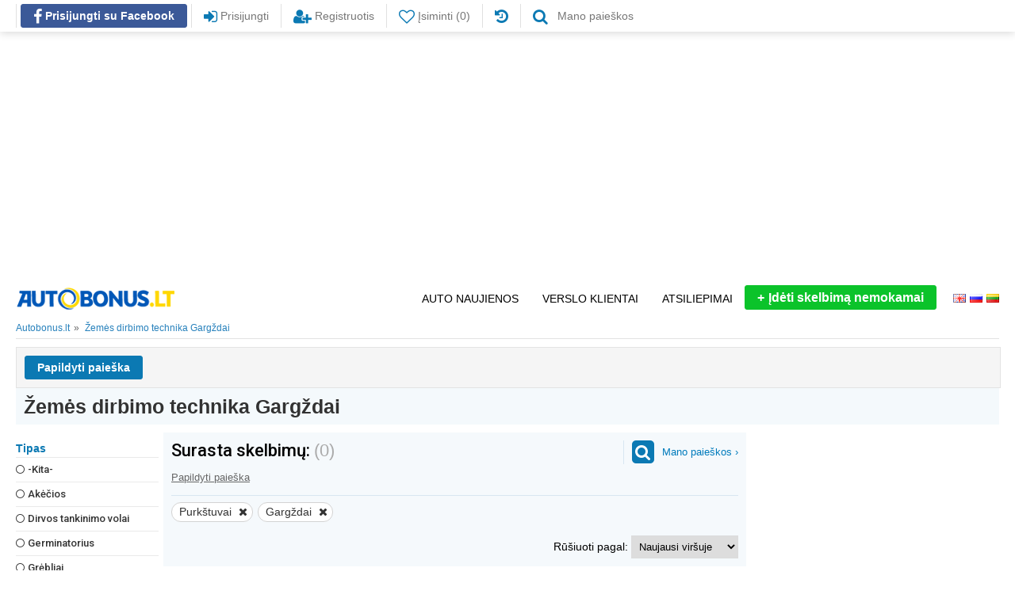

--- FILE ---
content_type: text/html; charset=utf-8
request_url: https://www.autobonus.lt/zemes-ukio-padargai/paieska/?cat=24&search=1&doSearch=1&collapsrch=1&bo=2140&cnt=561&ci=53
body_size: 19595
content:
<!DOCTYPE HTML>
<html lang="lt">
<head>
<title>Žemės dirbimo technika | Autobonus.lt</title>
<meta charset="utf-8">
<meta http-equiv="X-UA-Compatible" content="IE=edge">
<meta name="description" content="Žemės dirbimo technika" />
<meta property="og:description" content="Žemės dirbimo technika">
<meta property="og:url" content="https://www.autobonus.lt/zemes-ukio-padargai/paieska/?cat=24&search=1&doSearch=1&collapsrch=1&bo=2140&cnt=561&ci=53">
<meta property="og:image" content="https://www.autobonus.lt/images/abfb.png">
<meta property="og:image:type" content="image/png">
<meta property="og:image:width" content="600">
<meta property="og:image:height" content="315">
<meta property="og:title" content="Žemės dirbimo technika | Autobonus.lt">
<meta property="og:site_name" content="Autobonus.lt">
<meta property="og:type" content="website">
<meta property="fb:app_id" content="1974019842885001">
<meta name="verify-paysera" content="11025a935bf20137330033d4876ae817">
<link rel="canonical" href="https://www.autobonus.lt/zemes-ukio-padargai/paieska/" /><link rel="manifest" href="/manifest.json">
<link rel="alternate" media="only screen and (max-width: 640px)" href="https://m.autobonus.lt/zemes-ukio-padargai/paieska/?cat=24&search=1&doSearch=1&collapsrch=1&bo=2140&cnt=561&ci=53" />
<link rel="stylesheet" type="text/css" href="https://www.autobonus.lt/styles/font-awesome.min.css?date=20180428" />
<link rel="stylesheet" type="text/css" href="https://www.autobonus.lt/styles/jquery-ui.min.css?date=20180428" />
<link rel="stylesheet" type="text/css" href="https://www.autobonus.lt/styles/main.min.css?date=20230223" />
<link rel="stylesheet" type="text/css" href="https://www.autobonus.lt/scripts/selectizejs/css/autobonus-selectize.bootstrap3.css?date=20200720" />
<link rel="shortcut icon" href="https://www.autobonus.lt/favicon.ico" />
<link rel="icon" href="https://www.autobonus.lt/favicon.ico" type="image/x-icon">
<script>var dirName="https://www.autobonus.lt/";</script>
<script src="https://www.autobonus.lt/js/jquery-1.11.2.min.js"></script>
<script src="https://www.autobonus.lt/js/jquery-ui.min.js"></script>
<script src="https://www.autobonus.lt/scripts/selectizejs/js/standalone/selectize.min.js?date=20200720"></script>
<script src="https://www.autobonus.lt/scripts/selectizejs/plugins/typing_mode/plugin.js?date=20200720"></script>
<script src="https://www.autobonus.lt/js/bootstrap.min.js"></script>
<!--<script src="https://www.autobonus.lt/js/respond.min.js"></script>-->
<script src="https://www.autobonus.lt/scripts/funcs.min.js?date=20200227"></script>
<script src="https://www.autobonus.lt/scripts/stickyfill.min.js"></script>
<script src="https://www.gstatic.com/firebasejs/5.2.0/firebase-app.js"></script>
<script src="https://www.gstatic.com/firebasejs/5.2.0/firebase-messaging.js"></script>
<script>
  var config = {
    apiKey: "AIzaSyDLudiLp35EVEMf9vp368nl8G4DihcssHo",
    authDomain: "autobonus-4a94f.firebaseapp.com",
    databaseURL: "https://autobonus-4a94f.firebaseio.com",
    projectId: "autobonus-4a94f",
    storageBucket: "autobonus-4a94f.appspot.com",
    messagingSenderId: "1032827111497"
  };
  firebase.initializeApp(config);
</script>
<script src="https://www.autobonus.lt/scripts/firebase-push-notifications.min.js?date=20190627"></script>
<script async custom-element="amp-auto-ads" src="https://cdn.ampproject.org/v0/amp-auto-ads-0.1.js"></script>
<meta name="verify-webtopay" content="11025a935bf20137330033d4876ae817">
<script src="https://www.autobonus.lt/js/swissarmy.min.js"></script>
<script src="https://www.autobonus.lt/js/select_world.min.js"></script><script>(function(){/*

 Copyright The Closure Library Authors.
 SPDX-License-Identifier: Apache-2.0
*/
'use strict';var g=function(a){var b=0;return function(){return b<a.length?{done:!1,value:a[b++]}:{done:!0}}},l=this||self,m=/^[\w+/_-]+[=]{0,2}$/,p=null,q=function(){},r=function(a){var b=typeof a;if("object"==b)if(a){if(a instanceof Array)return"array";if(a instanceof Object)return b;var c=Object.prototype.toString.call(a);if("[object Window]"==c)return"object";if("[object Array]"==c||"number"==typeof a.length&&"undefined"!=typeof a.splice&&"undefined"!=typeof a.propertyIsEnumerable&&!a.propertyIsEnumerable("splice"))return"array";
if("[object Function]"==c||"undefined"!=typeof a.call&&"undefined"!=typeof a.propertyIsEnumerable&&!a.propertyIsEnumerable("call"))return"function"}else return"null";else if("function"==b&&"undefined"==typeof a.call)return"object";return b},u=function(a,b){function c(){}c.prototype=b.prototype;a.prototype=new c;a.prototype.constructor=a};var v=function(a,b){Object.defineProperty(l,a,{configurable:!1,get:function(){return b},set:q})};var y=function(a,b){this.b=a===w&&b||"";this.a=x},x={},w={};var aa=function(a,b){a.src=b instanceof y&&b.constructor===y&&b.a===x?b.b:"type_error:TrustedResourceUrl";if(null===p)b:{b=l.document;if((b=b.querySelector&&b.querySelector("script[nonce]"))&&(b=b.nonce||b.getAttribute("nonce"))&&m.test(b)){p=b;break b}p=""}b=p;b&&a.setAttribute("nonce",b)};var z=function(){return Math.floor(2147483648*Math.random()).toString(36)+Math.abs(Math.floor(2147483648*Math.random())^+new Date).toString(36)};var A=function(a,b){b=String(b);"application/xhtml+xml"===a.contentType&&(b=b.toLowerCase());return a.createElement(b)},B=function(a){this.a=a||l.document||document};B.prototype.appendChild=function(a,b){a.appendChild(b)};var C=function(a,b,c,d,e,f){try{var k=a.a,h=A(a.a,"SCRIPT");h.async=!0;aa(h,b);k.head.appendChild(h);h.addEventListener("load",function(){e();d&&k.head.removeChild(h)});h.addEventListener("error",function(){0<c?C(a,b,c-1,d,e,f):(d&&k.head.removeChild(h),f())})}catch(n){f()}};var ba=l.atob("aHR0cHM6Ly93d3cuZ3N0YXRpYy5jb20vaW1hZ2VzL2ljb25zL21hdGVyaWFsL3N5c3RlbS8xeC93YXJuaW5nX2FtYmVyXzI0ZHAucG5n"),ca=l.atob("WW91IGFyZSBzZWVpbmcgdGhpcyBtZXNzYWdlIGJlY2F1c2UgYWQgb3Igc2NyaXB0IGJsb2NraW5nIHNvZnR3YXJlIGlzIGludGVyZmVyaW5nIHdpdGggdGhpcyBwYWdlLg=="),da=l.atob("RGlzYWJsZSBhbnkgYWQgb3Igc2NyaXB0IGJsb2NraW5nIHNvZnR3YXJlLCB0aGVuIHJlbG9hZCB0aGlzIHBhZ2Uu"),ea=function(a,b,c){this.b=a;this.f=new B(this.b);this.a=null;this.c=[];this.g=!1;this.i=b;this.h=c},F=function(a){if(a.b.body&&!a.g){var b=
function(){D(a);l.setTimeout(function(){return E(a,3)},50)};C(a.f,a.i,2,!0,function(){l[a.h]||b()},b);a.g=!0}},D=function(a){for(var b=G(1,5),c=0;c<b;c++){var d=H(a);a.b.body.appendChild(d);a.c.push(d)}b=H(a);b.style.bottom="0";b.style.left="0";b.style.position="fixed";b.style.width=G(100,110).toString()+"%";b.style.zIndex=G(2147483544,2147483644).toString();b.style["background-color"]=I(249,259,242,252,219,229);b.style["box-shadow"]="0 0 12px #888";b.style.color=I(0,10,0,10,0,10);b.style.display=
"flex";b.style["justify-content"]="center";b.style["font-family"]="Roboto, Arial";c=H(a);c.style.width=G(80,85).toString()+"%";c.style.maxWidth=G(750,775).toString()+"px";c.style.margin="24px";c.style.display="flex";c.style["align-items"]="flex-start";c.style["justify-content"]="center";d=A(a.f.a,"IMG");d.className=z();d.src=ba;d.style.height="24px";d.style.width="24px";d.style["padding-right"]="16px";var e=H(a),f=H(a);f.style["font-weight"]="bold";f.textContent=ca;var k=H(a);k.textContent=da;J(a,
e,f);J(a,e,k);J(a,c,d);J(a,c,e);J(a,b,c);a.a=b;a.b.body.appendChild(a.a);b=G(1,5);for(c=0;c<b;c++)d=H(a),a.b.body.appendChild(d),a.c.push(d)},J=function(a,b,c){for(var d=G(1,5),e=0;e<d;e++){var f=H(a);b.appendChild(f)}b.appendChild(c);c=G(1,5);for(d=0;d<c;d++)e=H(a),b.appendChild(e)},G=function(a,b){return Math.floor(a+Math.random()*(b-a))},I=function(a,b,c,d,e,f){return"rgb("+G(Math.max(a,0),Math.min(b,255)).toString()+","+G(Math.max(c,0),Math.min(d,255)).toString()+","+G(Math.max(e,0),Math.min(f,
255)).toString()+")"},H=function(a){a=A(a.f.a,"DIV");a.className=z();return a},E=function(a,b){0>=b||null!=a.a&&0!=a.a.offsetHeight&&0!=a.a.offsetWidth||(fa(a),D(a),l.setTimeout(function(){return E(a,b-1)},50))},fa=function(a){var b=a.c;var c="undefined"!=typeof Symbol&&Symbol.iterator&&b[Symbol.iterator];b=c?c.call(b):{next:g(b)};for(c=b.next();!c.done;c=b.next())(c=c.value)&&c.parentNode&&c.parentNode.removeChild(c);a.c=[];(b=a.a)&&b.parentNode&&b.parentNode.removeChild(b);a.a=null};var ia=function(a,b,c,d,e){var f=ha(c),k=function(n){n.appendChild(f);l.setTimeout(function(){f?(0!==f.offsetHeight&&0!==f.offsetWidth?b():a(),f.parentNode&&f.parentNode.removeChild(f)):a()},d)},h=function(n){document.body?k(document.body):0<n?l.setTimeout(function(){h(n-1)},e):b()};h(3)},ha=function(a){var b=document.createElement("div");b.className=a;b.style.width="1px";b.style.height="1px";b.style.position="absolute";b.style.left="-10000px";b.style.top="-10000px";b.style.zIndex="-10000";return b};var K={},L=null;var M=function(){},N="function"==typeof Uint8Array,O=function(a,b){a.b=null;b||(b=[]);a.j=void 0;a.f=-1;a.a=b;a:{if(b=a.a.length){--b;var c=a.a[b];if(!(null===c||"object"!=typeof c||Array.isArray(c)||N&&c instanceof Uint8Array)){a.g=b-a.f;a.c=c;break a}}a.g=Number.MAX_VALUE}a.i={}},P=[],Q=function(a,b){if(b<a.g){b+=a.f;var c=a.a[b];return c===P?a.a[b]=[]:c}if(a.c)return c=a.c[b],c===P?a.c[b]=[]:c},R=function(a,b,c){a.b||(a.b={});if(!a.b[c]){var d=Q(a,c);d&&(a.b[c]=new b(d))}return a.b[c]};
M.prototype.h=N?function(){var a=Uint8Array.prototype.toJSON;Uint8Array.prototype.toJSON=function(){var b;void 0===b&&(b=0);if(!L){L={};for(var c="ABCDEFGHIJKLMNOPQRSTUVWXYZabcdefghijklmnopqrstuvwxyz0123456789".split(""),d=["+/=","+/","-_=","-_.","-_"],e=0;5>e;e++){var f=c.concat(d[e].split(""));K[e]=f;for(var k=0;k<f.length;k++){var h=f[k];void 0===L[h]&&(L[h]=k)}}}b=K[b];c=[];for(d=0;d<this.length;d+=3){var n=this[d],t=(e=d+1<this.length)?this[d+1]:0;h=(f=d+2<this.length)?this[d+2]:0;k=n>>2;n=(n&
3)<<4|t>>4;t=(t&15)<<2|h>>6;h&=63;f||(h=64,e||(t=64));c.push(b[k],b[n],b[t]||"",b[h]||"")}return c.join("")};try{return JSON.stringify(this.a&&this.a,S)}finally{Uint8Array.prototype.toJSON=a}}:function(){return JSON.stringify(this.a&&this.a,S)};var S=function(a,b){return"number"!==typeof b||!isNaN(b)&&Infinity!==b&&-Infinity!==b?b:String(b)};M.prototype.toString=function(){return this.a.toString()};var T=function(a){O(this,a)};u(T,M);var U=function(a){O(this,a)};u(U,M);var ja=function(a,b){this.c=new B(a);var c=R(b,T,5);c=new y(w,Q(c,4)||"");this.b=new ea(a,c,Q(b,4));this.a=b},ka=function(a,b,c,d){b=new T(b?JSON.parse(b):null);b=new y(w,Q(b,4)||"");C(a.c,b,3,!1,c,function(){ia(function(){F(a.b);d(!1)},function(){d(!0)},Q(a.a,2),Q(a.a,3),Q(a.a,1))})};var la=function(a,b){V(a,"internal_api_load_with_sb",function(c,d,e){ka(b,c,d,e)});V(a,"internal_api_sb",function(){F(b.b)})},V=function(a,b,c){a=l.btoa(a+b);v(a,c)},W=function(a,b,c){for(var d=[],e=2;e<arguments.length;++e)d[e-2]=arguments[e];e=l.btoa(a+b);e=l[e];if("function"==r(e))e.apply(null,d);else throw Error("API not exported.");};var X=function(a){O(this,a)};u(X,M);var Y=function(a){this.h=window;this.a=a;this.b=Q(this.a,1);this.f=R(this.a,T,2);this.g=R(this.a,U,3);this.c=!1};Y.prototype.start=function(){ma();var a=new ja(this.h.document,this.g);la(this.b,a);na(this)};
var ma=function(){var a=function(){if(!l.frames.googlefcPresent)if(document.body){var b=document.createElement("iframe");b.style.display="none";b.style.width="0px";b.style.height="0px";b.style.border="none";b.style.zIndex="-1000";b.style.left="-1000px";b.style.top="-1000px";b.name="googlefcPresent";document.body.appendChild(b)}else l.setTimeout(a,5)};a()},na=function(a){var b=Date.now();W(a.b,"internal_api_load_with_sb",a.f.h(),function(){var c;var d=a.b,e=l[l.btoa(d+"loader_js")];if(e){e=l.atob(e);
e=parseInt(e,10);d=l.btoa(d+"loader_js").split(".");var f=l;d[0]in f||"undefined"==typeof f.execScript||f.execScript("var "+d[0]);for(;d.length&&(c=d.shift());)d.length?f[c]&&f[c]!==Object.prototype[c]?f=f[c]:f=f[c]={}:f[c]=null;c=Math.abs(b-e);c=1728E5>c?0:c}else c=-1;0!=c&&(W(a.b,"internal_api_sb"),Z(a,Q(a.a,6)))},function(c){Z(a,c?Q(a.a,4):Q(a.a,5))})},Z=function(a,b){a.c||(a.c=!0,a=new l.XMLHttpRequest,a.open("GET",b,!0),a.send())};(function(a,b){l[a]=function(c){for(var d=[],e=0;e<arguments.length;++e)d[e-0]=arguments[e];l[a]=q;b.apply(null,d)}})("__d3lUW8vwsKlB__",function(a){"function"==typeof window.atob&&(a=window.atob(a),a=new X(a?JSON.parse(a):null),(new Y(a)).start())});}).call(this);

window.__d3lUW8vwsKlB__("[base64]");</script>


<!-- Google tag (gtag.js) -->
<script async src="https://www.googletagmanager.com/gtag/js?id=G-WYL6QGVDLZ"></script>
<script>
  window.dataLayer = window.dataLayer || [];
  function gtag(){dataLayer.push(arguments);}
  gtag('js', new Date());

  gtag('config', 'G-WYL6QGVDLZ');
</script>
<script async src="//pagead2.googlesyndication.com/pagead/js/adsbygoogle.js"></script>
<script>
     (adsbygoogle = window.adsbygoogle || []).push({
          google_ad_client: "ca-pub-1605270575462786",
          enable_page_level_ads: true
     });
</script><script>
var topOffset=-1;
var leftOffset=0;
var siteLang="lt";
var base_url="https://www.autobonus.lt/";
var d=document;
function goodImg(thumbID,tmpID) { }
function badImg(thumbID,tmpID) { }
function checkIDForm() {
	if(d.getElementById('searchIdInput').value=='') {alert('Įveskite skelbimo ID!'); return false;}
	else return true;
}

function catChange(el) {
	var catLinks = new Array();
	catLinks[1] = "auto";
	catLinks[3] = "motociklai";
	catLinks[4] = "vandens-transportas";
	catLinks[5] = "aksesuarai";
	catLinks[6] = "moto-dalys";
	catLinks[8] = "sunkvezimiai";
	catLinks[9] = "autotraukiniai";
	catLinks[10] = "vilkikai";
	catLinks[11] = "vilkikai-su-puspriekabe";
	catLinks[12] = "komunalinis-transportas";
	catLinks[13] = "statybos-transportas";
	catLinks[14] = "sandeliavimo-technika";
	catLinks[15] = "puspriekabes";
	catLinks[16] = "priekabos";
	catLinks[18] = "autobusai";
	catLinks[19] = "mikroautobusai";
	catLinks[20] = "turistiniai-automobiliai";
	catLinks[22] = "zemes-ukio-technika";
	catLinks[24] = "zemes-ukio-padargai";
	catLinks[25] = "pasaru-ruosimo-technika";
	catLinks[27] = "zemes-dorojimo-technika";
	catLinks[39] = "meslo-tvarkymo-technika";
	catLinks[29] = "misko-technika";
	catLinks[32] = "auto-dalys";
	catLinks[33] = "autobusu-dalys";
	catLinks[34] = "sunkvezimiu-dalys";
	catLinks[36] = "padangos";
	catLinks[37] = "ratlankiai";
	catLinks[38] = "audiovideo";
	catLinks[48] = "paslaugos";
	catLinks[49] = "auto-supirkimas";
	catLinks[42] = "auto-nuoma";
	catLinks[43] = "limuzinu-nuoma";
	catLinks[44] = "moto-nuoma";
	catLinks[45] = "vandenstr-nuoma";
	catLinks[46] = "sunkiojotr-nuoma";
	catLinks[47] = "autobusu-nuoma";
	catLinks[50] = "auto-valstybiniai-numeriai";
	catLinks[51] = "dviraciai";
	catLinks[52] = "zemes-ukio-misko-technikos-dalys";

	var cat=el.options[el.selectedIndex].value;
	if(cat>0) location='https://www.autobonus.lt/'+catLinks[cat]+'/paieska/?cat='+cat+'';
}

function noIMG(el) {el.src='https://www.autobonus.lt/foto/no-image.png'}

function submitSearchForm(f) {
	if(typeof f.p1!=='undefined' && f.p1.value=='Nuo') f.p1.value='';
	if(typeof f.p2!=='undefined' && f.p2.value=='Iki') f.p2.value='';
}
function submitCompareForm(btn) {
	var f=document.parkFrm, ads=new Array(), j=0;
	for (var i=0; i<f.elements.length; i++) {
		if(f.elements[i].name=='chk[]' && f.elements[i].checked) {
			val=f.elements[i].value;
			ads[j++]=f.elements[i].value;
		}
	}
	if(btn.name=='compare') {
		if(j>=2 && j<=20) openWin(1024,650,'https://www.autobonus.lt/compare.php?lang=lt&ads='+ads.toString());
		else if(j<2) alert('Pažymėkite 2 ar daugiau skelbimų.');
	} else if(btn.name=='park') {
		f.action.value=btn.name;
		f.submit();
	}
}
jQuery(document).ready(function() {
	var StickyElements = $('.info-block');
	Stickyfill.add(StickyElements);
	jQuery("img.info").tooltip({position: "top left", offset: [-7, 17], effect: "toggle", direction: "left"});
 });
</script>
</head><body>
<!--<script>
  !function(f,b,e,v,n,t,s)
  {if(f.fbq)return;n=f.fbq=function(){n.callMethod?
  n.callMethod.apply(n,arguments):n.queue.push(arguments)};
  if(!f._fbq)f._fbq=n;n.push=n;n.loaded=!0;n.version='2.0';
  n.queue=[];t=b.createElement(e);t.async=!0;
  t.src=v;s=b.getElementsByTagName(e)[0];
  s.parentNode.insertBefore(t,s)}(window, document,'script',
  'https://connect.facebook.net/en_US/fbevents.js');
  fbq('init', '265548504107795');
  fbq('track', 'PageView');
</script>
<noscript><img height="1" width="1" style="display:none" src="https://www.facebook.com/tr?id=265548504107795&ev=PageView&noscript=1" alt="Facebook Pixel" /></noscript>--><div id="fb-root"></div>
<script>(function(d, s, id) {
  var js, fjs = d.getElementsByTagName(s)[0];
  if (d.getElementById(id)) return;
  js = d.createElement(s); js.id = id;
  js.src = 'https://connect.facebook.net/lt_LT/sdk.js#xfbml=1&autoLogAppEvents=1&version=v3.1&appId=1974019842885001';
  fjs.parentNode.insertBefore(js, fjs);
}(document, 'script', 'facebook-jssdk'));</script>						
<div class="main-wrapper">
<div class="header-container no-print">
    <div class="header">
        <div class="container">
			            <div class="buttons">
			
				<div class='register'><a rel="nofollow" href="https://www.facebook.com/v3.1/dialog/oauth?client_id=1974019842885001&amp;state=9453deff3727b40d9b90823a7e491e5c&amp;response_type=code&amp;sdk=php-sdk-5.6.2&amp;redirect_uri=https%3A%2F%2Fwww.autobonus.lt%2Ffblogincb%2F&amp;scope=email%2Cpublic_profile"><div class="button facebook-button"><i class="fa fa-facebook" aria-hidden="true"></i> Prisijungti su Facebook</div></a></div><a href="/prisijungti"><div class="button"><i class="fa fa-sign-in" aria-hidden="true"></i> Prisijungti</div></a><a href="/registracija"><div class="button"><i class="fa fa-user-plus" aria-hidden="true"></i> Registruotis</div></a>							    <a href="/isiminti-skelbimai" title="Įsiminti">
                    <div class="button">
						<i class="fa fa-heart-o" aria-hidden="true"></i> Įsiminti (0)                    </div>
                </a>
				<a href="/perziureti-skelbimai" title="Peržiūrėti skelbimai"><div class="button"><i class="fa fa-history" aria-hidden="true"></i></div></a>				<a href="/mano-paieskos">
                    <div class="button">
						<i class="fa fa-search pr8" aria-hidden="true"></i>  Mano paieškos 
                    </div>
                </a>
												                <div class="cl"></div>
            </div>
			<div class="cl"></div>
		</div>
    </div>
</div>
<div class="overlay" id="overlay"></div>
<div class="container">
    <div class="banner no-print">
	<ins class="adsbygoogle" style="display:inline-block;width:1200px;height:300px" data-ad-client="ca-pub-1605270575462786" data-ad-slot="8901549531"></ins><script>(adsbygoogle = window.adsbygoogle || []).push({});</script>	</div>
</div>
<div class="container">
	<div class="menu-container">
		<div class="logo center">
			<a href="https://www.autobonus.lt/" title="Į pradžią">
				<img src="https://www.autobonus.lt/img/logo-ua.png" alt="Į pradžią">
			</a>
			<!--<p class="logo-text">Nemokami transporto skelbimai!</p>-->
		</div>
		<!--<div class="fb-like-container no-print"><div class="fb-like" data-href="https://www.facebook.com/autobonus.lt/" data-width="" data-layout="button_count" data-action="like" data-size="small" data-share="false"></div></div>-->
		<div class="menu-buttons no-print">
			<div class="button main languages"><a href="https://www.autobonus.lt/" title="lietuviškai" ><div class="lang"><img alt="flaglt" src="https://www.autobonus.lt/img/flags/lt.png"></div></a><a href="https://www.autobonus.lt/ru" title="по-русски" ><div class="lang"><img alt="flagru" src="https://www.autobonus.lt/img/flags/ru.png"></div></a><a href="https://www.autobonus.lt/en" title="english" ><div class="lang"><img alt="flagen" src="https://www.autobonus.lt/img/flags/en.png"></div></a></div><a href="/naujas-skelbimas" class="ann-btn" id="autobonus-add-new-advert"><span>+</span>Įdėti skelbimą nemokamai</a><a href="https://www.autobonus.lt/auto/atsiliepimai/"><div class="button main">Atsiliepimai</div></a>			<a href="https://www.autobonus.lt/verslo-klientai"><div class="button main">Verslo klientai</div></a><a href="https://www.autobonus.lt/auto-naujienos"><div class="button main">Auto naujienos</div></a>			<div class="cl"></div>
		</div>
		<div class="cl"></div>
	</div>
</div><nav class="nav-breadcrumb">
    <div class="container">
            <div class="breadcrumb-list-item">
                <a class="breadcrumb-item" href="/">
                    <span class="breadcrumb-name" >Autobonus.lt</span>
                </a>
            </div>
            <div class="breadcrumb-list-item">
                <a class="breadcrumb-item" href="/zemes-ukio-padargai/paieska/?cat=24&search=1&doSearch=1&collapsrch=1&bo=2140&cnt=561&ci=53">
                    <span class="breadcrumb-name">Žemės dirbimo technika Gargždai</span>
                </a>
            </div>
    </div>
</nav>

<div class="container p-t-10">
<form name="searchForm" id="searchForm" method="get" action="https://www.autobonus.lt/zemes-ukio-padargai/paieska/" onsubmit="submitSearchForm(this)">
<input name="search" type="hidden" value="1">
<input name="cat" type="hidden" value="24">
<input name="ord" type="hidden" value="date">
<input name="asc" type="hidden" value="desc">
<input name="collapsrch" type="hidden" value="1">
<input name="ussearch" type="hidden" value="">
<input name="saveusersearch" type="hidden" value="1">
<div class="gray-background-container"><div class="container"><div class="advancedSearch"><a href="#detailed-search" class="extended-srch-btn" data-toggle="collapse">Papildyti paieška</a></div></div><div id="detailed-search" class="container collapse">
	<div class="selectEventCatcher"><div class="row-search-block">
<div class="row">
<div class="col-lg-4 col-md-4 col-sm-4 col-xs-12 srch1">
<p class="lbl">Tipas</p><select name="bo" class="srchInp" style="width:100%">
<option value="-1">-Rodyti visus-</option>
<option value="285">-Kita-</option>
<option value="286">Akėčios</option>
<option value="293">Dirvos tankinimo volai</option>
<option value="287">Germinatorius</option>
<option value="2148">Grėbliai</option>
<option value="2137">Grūdų tvarkymo technika</option>
<option value="2138">Krautuvai</option>
<option value="288">Kultivatoriai</option>
<option value="2150">Mėšlo kratytuvai</option>
<option value="2151">Pašarų ruošimo technika</option>
<option value="289">Plūgai</option>
<option value="2144">Presai</option>
<option value="2140" SELECTED class="sel">Purkštuvai</option>
<option value="2143">Rulonų vyniotuvai</option>
<option value="290">Sėjamosios / sodinamosios</option>
<option value="291">Skutikai</option>
<option value="2142">Srutų laistytuvai, siurbliai</option>
<option value="2149">Stumdytuvai / sniego peiliai</option>
<option value="2146">Šienapjovės / smulkintuvai</option>
<option value="2147">Traktorinės priekabos</option>
<option value="2141">Tręšimo technika</option>
<option value="292">Vagotuvas</option>
<option value="2145">Vartytuvai</option>
<option value="2139">Žemės dirbimo / ruošimo technika</option>
</select>
</div>
<div class="col-lg-4 col-md-4 col-sm-4 col-xs-12 srch1">
<p class="lbl">Markė</p>
<select name="ma" class="srchInp">
<option value="-1">-Rodyti visus-</option>
<option value="989">-Kita-</option>
<option value="1035">1PTS</option>
<option value="890">Accord</option>
<option value="1648">Acma</option>
<option value="1649">Acros</option>
<option value="1877">Adraf</option>
<option value="1">Aebi</option>
<option value="1650">AG BAGGER</option>
<option value="1651">AG projekt</option>
<option value="1652">Agco</option>
<option value="1653">AGJAT</option>
<option value="1654">AGMA</option>
<option value="1655">Agram</option>
<option value="1656">Agrex</option>
<option value="2">Agria</option>
<option value="1657">AGRICOLA</option>
<option value="1658">AGRIMAT</option>
<option value="1659">Agrimax</option>
<option value="1548">Agrio</option>
<option value="1660">Agrisem</option>
<option value="1873">Agristal</option>
<option value="1661">AGRO</option>
<option value="1662">AGRO-FACTORY</option>
<option value="1663">AGRO-LIFT</option>
<option value="1664">AGRO-MASZ</option>
<option value="1868">Agro-Serwis Krysiak</option>
<option value="1665">AGRO-TOM</option>
<option value="1666">AGROCLASS</option>
<option value="1667">AGRODAN</option>
<option value="1668">AGROFARMER</option>
<option value="1669">AGROLAND</option>
<option value="1670">AGROLEAD</option>
<option value="1671">Agrolux</option>
<option value="1672">AGROMASH</option>
<option value="1673">AGROMASZ</option>
<option value="1674">Agromehanika</option>
<option value="1675">AGRONIC</option>
<option value="1676">Agropart</option>
<option value="1677">AGROVOLT</option>
<option value="1678">Akpil</option>
<option value="1679">AL-KO</option>
<option value="1680">ALIMA</option>
<option value="3">Allgaier</option>
<option value="1681">Alliance</option>
<option value="1682">ALMAZ</option>
<option value="1683">ALÖ</option>
<option value="1684">ALPEGO</option>
<option value="1685">ALPINA</option>
<option value="1686">ALTEC</option>
<option value="1687">Amazone</option>
<option value="1688">ANDERSON</option>
<option value="1689">ANDRAVA</option>
<option value="1834">ANDRZEJ NAMYSLO</option>
<option value="1887">AP</option>
<option value="1690">APV</option>
<option value="1691">ARBOS</option>
<option value="1902">Arikon</option>
<option value="1879">Armasz</option>
<option value="1692">ArmaTrac</option>
<option value="1051">Atlas</option>
<option value="1693">AUSA</option>
<option value="1694">Avant</option>
<option value="1884">Awid</option>
<option value="1695">Axmann</option>
<option value="4">Bächt</option>
<option value="5">Belarus</option>
<option value="6">Bergmann</option>
<option value="7">BISO</option>
<option value="8">Bobcat</option>
<option value="1898">Bogballe</option>
<option value="1911">Bomford</option>
<option value="9">Bouchard</option>
<option value="985">Boughlon</option>
<option value="1869">Bovlund</option>
<option value="1900">Bredal</option>
<option value="1875">Brodrene</option>
<option value="1895">BS Vognen</option>
<option value="10">Bührer</option>
<option value="11">Carraro</option>
<option value="1916">Case</option>
<option value="12">Case-IH</option>
<option value="1897">Chafer</option>
<option value="13">CHTZ</option>
<option value="14">Claas</option>
<option value="1074">Concorde</option>
<option value="15">Cramer</option>
<option value="16">Daimler Benz</option>
<option value="1862">Dalbo</option>
<option value="1876">DANFOIL</option>
<option value="17">David Brown</option>
<option value="18">Deutz-Fahr</option>
<option value="19">Dexheimer</option>
<option value="1849">Dobilas</option>
<option value="1006">DON</option>
<option value="1822">Dong Feng</option>
<option value="20">Doppstad</option>
<option value="1882">Doublet-record</option>
<option value="1934">Dronningborg</option>
<option value="21">DT</option>
<option value="22">Dücker</option>
<option value="23">Eicher</option>
<option value="1833">EKIW</option>
<option value="1904">Elho</option>
<option value="1547">Farmet</option>
<option value="1821">Farmtrac</option>
<option value="24">Fendt</option>
<option value="25">Fiat</option>
<option value="1901">Fiona</option>
<option value="1853">Fiskars</option>
<option value="1907">Fma</option>
<option value="26">Ford</option>
<option value="27">Fortschritt</option>
<option value="1899">Franquet</option>
<option value="1910">Fransgard</option>
<option value="1896">Fraugde</option>
<option value="1058">G.T. Bunning&amp;Sons</option>
<option value="986">GAZ</option>
<option value="1848">GEYER&HOSAJA</option>
<option value="28">Goldoni</option>
<option value="1552">Goweil</option>
<option value="29">Grimme</option>
<option value="30">Gruse</option>
<option value="1878">Grutech</option>
<option value="31">Gueldner</option>
<option value="32">Hagedorn/Wiesent</option>
<option value="33">Hako</option>
<option value="34">Hanomag</option>
<option value="1059">Hardi</option>
<option value="35">Hassia</option>
<option value="1903">Hatzenbichler</option>
<option value="1890">He-va</option>
<option value="1245">Hidromek</option>
<option value="36">Holder</option>
<option value="1891">Holms</option>
<option value="1001">Honda</option>
<option value="37">Horsch</option>
<option value="38">Howard</option>
<option value="39">Hürlimann</option>
<option value="1856">HYDRAMET</option>
<option value="1851">INTER-TECH</option>
<option value="1843">INVENTOR</option>
<option value="40">Iseki</option>
<option value="41">Jabelmann</option>
<option value="1855">JAGODA</option>
<option value="1829">Jar-Met</option>
<option value="42">JCB</option>
<option value="43">JF</option>
<option value="1850">JFC</option>
<option value="44">John Deere</option>
<option value="1838">JOL-MET</option>
<option value="45">JUMZ</option>
<option value="1009">Jungheinrich</option>
<option value="1861">Jurop</option>
<option value="46">K</option>
<option value="1846">KARMASZ</option>
<option value="47">Kemper</option>
<option value="1886">Kimadan</option>
<option value="48">Kirovec</option>
<option value="1246">Komatsu</option>
<option value="1007">Kongskilde</option>
<option value="1866">Kowalski</option>
<option value="49">Kramer</option>
<option value="1905">Krarup</option>
<option value="50">Krieger</option>
<option value="1859">KROLIK</option>
<option value="51">Krone</option>
<option value="1824">KRUKOWIAK</option>
<option value="1858">KRUSZEC</option>
<option value="52">Kubota</option>
<option value="1864">Kuhn</option>
<option value="53">Kverneland</option>
<option value="54">Lamborghini</option>
<option value="55">Landini</option>
<option value="56">Lanz</option>
<option value="57">Lauer</option>
<option value="1880">Laumetris</option>
<option value="1917">LH Agro</option>
<option value="1832">LISICKI</option>
<option value="58">LTS</option>
<option value="1857">M-ROL</option>
<option value="1906">Marsk Stig</option>
<option value="59">Massey Ferguson</option>
<option value="1872">Mateng</option>
<option value="60">McCORMICK</option>
<option value="1909">McHale</option>
<option value="1837">MCMS</option>
<option value="61">Mengele</option>
<option value="1840">MEPROZET</option>
<option value="1922">Merlo</option>
<option value="1828">Metal-Fach</option>
<option value="997">Mitsubishi</option>
<option value="62">MTZ</option>
<option value="1549">Multiva</option>
<option value="63">New Holland</option>
<option value="1908">NHK</option>
<option value="64">Niewöhner</option>
<option value="1893">Nordsten</option>
<option value="1839">Nosted Mechanika</option>
<option value="1072">Optisem</option>
<option value="1865">Överum</option>
<option value="1550">Ovlac</option>
<option value="1826">POM AUGUSTOW</option>
<option value="1845">Pom Brodnica</option>
<option value="1844">POMAROL</option>
<option value="1831">Pomot</option>
<option value="1247">Ponsse</option>
<option value="65">Porsche</option>
<option value="66">Pöttinger</option>
<option value="1852">Pronar</option>
<option value="67">PZ-Vicon</option>
<option value="1073">Quivogne</option>
<option value="987">RAVO</option>
<option value="1919">Redrock</option>
<option value="68">Renault</option>
<option value="1867">ROL/EX</option>
<option value="1827">ROLMET</option>
<option value="1835">ROLSTAL</option>
<option value="1924">Rostselmash</option>
<option value="1860">Rywal</option>
<option value="69">Same</option>
<option value="70">Sauerburger</option>
<option value="1888">SCAN AGRO</option>
<option value="71">Schäffer</option>
<option value="72">Schanzlin</option>
<option value="988">Schmidt</option>
<option value="73">Schmotzer</option>
<option value="74">Shelbourne</option>
<option value="1067">Shibaura</option>
<option value="1894">SIMULTA JUNKKARI</option>
<option value="1842">Sipma</option>
<option value="1889">Solan</option>
<option value="1825">Solis</option>
<option value="1830">Spawex</option>
<option value="75">Steyr</option>
<option value="1551">Strautmann</option>
<option value="1881">Strumyk</option>
<option value="1841">SZYSZKA</option>
<option value="76">T</option>
<option value="1023">T40</option>
<option value="77">Taarup</option>
<option value="1863">Talex</option>
<option value="1854">Taret</option>
<option value="1248">Terex</option>
<option value="1883">THYREGOD</option>
<option value="1847">TRIMA</option>
<option value="1892">Tume</option>
<option value="1871">Turbodan</option>
<option value="1885">UM</option>
<option value="78">Unia Grudziądz</option>
<option value="79">Ursus</option>
<option value="1008">Vaderstad</option>
<option value="1920">Valmet</option>
<option value="80">Valpadana</option>
<option value="81">Valtra</option>
<option value="1874">Vestas</option>
<option value="82">Vicon</option>
<option value="1870">Voka</option>
<option value="83">Volvo</option>
<option value="84">Weimar</option>
<option value="85">Welgerso</option>
<option value="86">Welte</option>
<option value="87">Wühlmaus</option>
<option value="995">Yanmar</option>
<option value="1836">ZAMET</option>
<option value="88">Zetor</option>
<option value="1918">Ziegler</option>
<option value="1823">ZOOMLION</option>
</select>
</div>
<div class="col-lg-4 col-md-4 col-sm-4 col-xs-12 srch1">
<p class="lbl">Modelis</p>
<input name="mo" type="text" maxlength="30" value="" class="srchInp">
</div>
<div class="col-lg-4 col-md-4 col-sm-4 col-xs-12 srch1">
<div class="right"><div style='' class="world"><div class="label">Šalis</div><select name="cnt" id="country" class="srchInp"><option value="">-Rodyti visus-</option><option value="561" SELECTED class="sel">Lietuva</option><option value="562">Latvija</option><option value="563">Estija</option></select></div><div id='regionDiv' style=' display:none;'><div class="label">Regionas</div><img id='loading_region' src="https://www.autobonus.lt/img/loading-bar.gif" alt="Loading" style='margin:4px 0px 0px 5px; position:absolute; display:none;'><select name="rgn" id="region" class="srchInp" DISABLED><option value="" SELECTED>-</option></select></div><div id='cityDiv'><div class="label">Miestas</div><img id='loading_city' src="https://www.autobonus.lt/img/loading-bar.gif" alt="Loading" style='margin:4px 0px 0px 5px; position:absolute; display:none;'><select name="ci" id="city" class="srchInp"><option value="" id="nullCity">-Rodyti visus-</option><option value="99">Vilnius</option><option value="60">Kaunas</option><option value="64">Klaipėda</option><option value="86">Šiauliai</option><option value="76">Panevėžys</option><option value="46">Akmenė</option><option value="47">Alytus</option><option value="48">Anykščiai</option><option value="18572">Ariogala</option><option value="49">Birštonas</option><option value="50">Biržai</option><option value="51">Druskininkai</option><option value="52">Elektrėnai</option><option value="53" SELECTED class="sel">Gargždai</option><option value="54">Ignalina</option><option value="55">Jonava</option><option value="56">Joniškis</option><option value="57">Jurbarkas</option><option value="58">Kaišiadorys</option><option value="59">Kalvarija</option><option value="61">Kazlų Rūda</option><option value="62">Kėdainiai</option><option value="63">Kelmė</option><option value="65">Kretinga</option><option value="66">Kupiškis</option><option value="67">Kuršėnai</option><option value="68">Lazdijai</option><option value="69">Marijampolė</option><option value="70">Mažeikiai</option><option value="71">Molėtai</option><option value="433">Naujoji Akmenė</option><option value="72">Neringa</option><option value="73">Pagėgiai</option><option value="74">Pakruojis</option><option value="75">Palanga</option><option value="77">Pasvalys</option><option value="78">Plungė</option><option value="79">Prienai</option><option value="80">Radviliškis</option><option value="81">Raseiniai</option><option value="82">Rietavas</option><option value="83">Rokiškis</option><option value="90">Skuodas</option><option value="84">Šakiai</option><option value="85">Šalčininkai</option><option value="87">Šilalė</option><option value="88">Šilutė</option><option value="89">Širvintos</option><option value="91">Švenčionys</option><option value="92">Tauragė</option><option value="93">Telšiai</option><option value="94">Trakai</option><option value="95">Ukmergė</option><option value="96">Utena</option><option value="97">Varėna</option><option value="98">Vilkaviškis</option><option value="100">Visaginas</option><option value="101">Zarasai</option><option value="18571">-Kitas-</option></select></div></div></div>
<div class="col-lg-4 col-md-4 col-sm-4 col-xs-12 srch1">
<table border="0" cellpadding="0" cellspacing="0"><tr><td class="srch1"><p class="lbl">Metai nuo</p>
<select name="y1" class="srchInp2">
<option value="-1">-Visi-</option>
<option value="2026">2026</option>
<option value="2025">2025</option>
<option value="2024">2024</option>
<option value="2023">2023</option>
<option value="2022">2022</option>
<option value="2021">2021</option>
<option value="2020">2020</option>
<option value="2019">2019</option>
<option value="2018">2018</option>
<option value="2017">2017</option>
<option value="2016">2016</option>
<option value="2015">2015</option>
<option value="2014">2014</option>
<option value="2013">2013</option>
<option value="2012">2012</option>
<option value="2011">2011</option>
<option value="2010">2010</option>
<option value="2009">2009</option>
<option value="2008">2008</option>
<option value="2007">2007</option>
<option value="2006">2006</option>
<option value="2005">2005</option>
<option value="2004">2004</option>
<option value="2003">2003</option>
<option value="2002">2002</option>
<option value="2001">2001</option>
<option value="2000">2000</option>
<option value="1999">1999</option>
<option value="1998">1998</option>
<option value="1997">1997</option>
<option value="1996">1996</option>
<option value="1995">1995</option>
<option value="1994">1994</option>
<option value="1993">1993</option>
<option value="1992">1992</option>
<option value="1991">1991</option>
<option value="1990">1990</option>
<option value="1988">1988</option>
<option value="1986">1986</option>
<option value="1984">1984</option>
<option value="1982">1982</option>
<option value="1980">1980</option>
<option value="1970">1970</option>
<option value="1960">1960</option>
</select>
</td><td class="srch1"><p class="lbl">Metai iki</p>
<select name="y2" class="srchInp2">
<option value="-1">-Visi-</option>
<option value="2026">2026</option>
<option value="2025">2025</option>
<option value="2024">2024</option>
<option value="2023">2023</option>
<option value="2022">2022</option>
<option value="2021">2021</option>
<option value="2020">2020</option>
<option value="2019">2019</option>
<option value="2018">2018</option>
<option value="2017">2017</option>
<option value="2016">2016</option>
<option value="2015">2015</option>
<option value="2014">2014</option>
<option value="2013">2013</option>
<option value="2012">2012</option>
<option value="2011">2011</option>
<option value="2010">2010</option>
<option value="2009">2009</option>
<option value="2008">2008</option>
<option value="2007">2007</option>
<option value="2006">2006</option>
<option value="2005">2005</option>
<option value="2004">2004</option>
<option value="2003">2003</option>
<option value="2002">2002</option>
<option value="2001">2001</option>
<option value="2000">2000</option>
<option value="1999">1999</option>
<option value="1998">1998</option>
<option value="1997">1997</option>
<option value="1996">1996</option>
<option value="1995">1995</option>
<option value="1994">1994</option>
<option value="1993">1993</option>
<option value="1992">1992</option>
<option value="1991">1991</option>
<option value="1990">1990</option>
<option value="1988">1988</option>
<option value="1986">1986</option>
<option value="1984">1984</option>
<option value="1982">1982</option>
<option value="1980">1980</option>
<option value="1970">1970</option>
<option value="1960">1960</option>
</select>
</td></tr></table>
</div>
<div class="col-lg-4 col-md-4 col-sm-4 col-xs-12 srch1"><p class="lbl">Kaina, EUR</p><table border="0" cellpadding="0" cellspacing="0"><tr><td valign="bottom" class="srch1"><select name="p1"><option value="">Nuo </option><option value="150">150</option>
<option value="300">300</option>
<option value="500">500</option>
<option value="750">750</option>
<option value="1000">1000</option>
<option value="1500">1500</option>
<option value="2000">2000</option>
<option value="2500">2500</option>
<option value="3000">3000</option>
<option value="3500">3500</option>
<option value="4000">4000</option>
<option value="4500">4500</option>
<option value="5000">5000</option>
<option value="6000">6000</option>
<option value="7000">7000</option>
<option value="8000">8000</option>
<option value="9000">9000</option>
<option value="10000">10000</option>
<option value="12500">12500</option>
<option value="15000">15000</option>
<option value="17500">17500</option>
<option value="20000">20000</option>
<option value="25000">25000</option>
<option value="30000">30000</option>
<option value="35000">35000</option>
<option value="40000">40000</option>
<option value="45000">45000</option>
<option value="50000">50000</option>
</select></td><td valign="bottom" class="srch1"><select name="p2"><option value="">Iki</option><option value="150">150</option>
<option value="300">300</option>
<option value="500">500</option>
<option value="750">750</option>
<option value="1000">1000</option>
<option value="1500">1500</option>
<option value="2000">2000</option>
<option value="2500">2500</option>
<option value="3000">3000</option>
<option value="3500">3500</option>
<option value="4000">4000</option>
<option value="4500">4500</option>
<option value="5000">5000</option>
<option value="6000">6000</option>
<option value="7000">7000</option>
<option value="8000">8000</option>
<option value="9000">9000</option>
<option value="10000">10000</option>
<option value="12500">12500</option>
<option value="15000">15000</option>
<option value="17500">17500</option>
<option value="20000">20000</option>
<option value="25000">25000</option>
<option value="30000">30000</option>
<option value="35000">35000</option>
<option value="40000">40000</option>
<option value="45000">45000</option>
<option value="50000">50000</option>
</select></td></tr></table>
</div><div class="col-lg-4 col-md-4 col-sm-4 col-xs-12 srch1">
<p class="lbl">Rūšiuoti pagal</p><select name="ord" class="srchInp">
<option value="date" SELECTED>Skelbimo datą</option>
<option value="priceEUR">Kainą</option>
<option value="year">Metus</option>
</select>
</div>
<div class="col-lg-4 col-md-4 col-sm-4 col-xs-12 srch1">
<p class="lbl">Rūšiavimo tvarka</p><select name="asc" class="srchInp">
<option value="desc" SELECTED>Mažėjančiai</option>
<option value="asc">Didėjančiai</option>
</select>
</div>
<div class="col-lg-4 col-md-4 col-sm-4 col-xs-12 srch1">
</div>
<div class="col-lg-4 col-md-4 col-sm-4 col-xs-12 srch1">
</div>
<div class="col-lg-4 col-md-4 col-sm-4 col-xs-12 srch1">
<div class="withPhotoChk"><input type="checkbox" name="fo" id="fo" value="1" class="chk" ><label for="fo">Su nuotraukomis</label></div></div>
<div class="col-lg-4 col-md-4 col-sm-4 col-xs-12 srch1 searchBtnSubmit">
<input type="submit" name="doSearch" class="srchInp" value="Ieškoti" hidefocus>
</div>
</div>
</div>
</div>

	</div></div>
	</form>
	<script>
	$(function(){
		$('form#searchForm input[name="p1"], form#searchForm input[name="p2"]').blur(function(){
			if($(this).val()=='') {
				$(this).addClass('gray');
				$(this).val($(this).attr('title'));
			}
		})
		$('form#searchForm input[name="p1"], form#searchForm input[name="p2"]').focus(function(){
			if($(this).val()==$(this).attr('title')) {
				$(this).removeClass('gray');
				$(this).val('');
			}
		})
		$('form#searchForm input[name="p1"], form#searchForm input[name="p2"]').blur();
	})
	</script></div>
<div class="container"><div class="search-list-header"><h1>Žemės dirbimo technika Gargždai</h1></div></div>
<div class="container p-t-10"><amp-auto-ads type="adsense" data-ad-client="ca-pub-1605270575462786"></amp-auto-ads><div id='searchFormLeftSide' class='left-side-filter selectEventCatcher'><div class="sidebar-block"><div class="content-box content-bot content-top padd-textbox"><div id="left_filters_narrowing" class="left-filters-narrowing"><label><strong>Tipas</strong></label><br><ul id="ls-filter-body" class="filters-block-list"><li ><a href="/zemes-ukio-padargai/paieska/?cat=24&search=1&doSearch=1&collapsrch=1&bo=285&ci=53"><i class="fa fa-circle-thin" aria-hidden="true"></i>-Kita-</a></li><li ><a href="/zemes-ukio-padargai/paieska/?cat=24&search=1&doSearch=1&collapsrch=1&bo=286&ci=53"><i class="fa fa-circle-thin" aria-hidden="true"></i>Akėčios</a></li><li ><a href="/zemes-ukio-padargai/paieska/?cat=24&search=1&doSearch=1&collapsrch=1&bo=293&ci=53"><i class="fa fa-circle-thin" aria-hidden="true"></i>Dirvos tankinimo volai</a></li><li ><a href="/zemes-ukio-padargai/paieska/?cat=24&search=1&doSearch=1&collapsrch=1&bo=287&ci=53"><i class="fa fa-circle-thin" aria-hidden="true"></i>Germinatorius</a></li><li ><a href="/zemes-ukio-padargai/paieska/?cat=24&search=1&doSearch=1&collapsrch=1&bo=2148&ci=53"><i class="fa fa-circle-thin" aria-hidden="true"></i>Grėbliai</a></li><li class="hidden"><a href="/zemes-ukio-padargai/paieska/?cat=24&search=1&doSearch=1&collapsrch=1&bo=2137&ci=53"><i class="fa fa-circle-thin" aria-hidden="true"></i>Grūdų tvarkymo technika</a></li><li class="hidden"><a href="/zemes-ukio-padargai/paieska/?cat=24&search=1&doSearch=1&collapsrch=1&bo=2138&ci=53"><i class="fa fa-circle-thin" aria-hidden="true"></i>Krautuvai</a></li><li class="hidden"><a href="/zemes-ukio-padargai/paieska/?cat=24&search=1&doSearch=1&collapsrch=1&bo=288&ci=53"><i class="fa fa-circle-thin" aria-hidden="true"></i>Kultivatoriai</a></li><li class="hidden"><a href="/zemes-ukio-padargai/paieska/?cat=24&search=1&doSearch=1&collapsrch=1&bo=2150&ci=53"><i class="fa fa-circle-thin" aria-hidden="true"></i>Mėšlo kratytuvai</a></li><li class="hidden"><a href="/zemes-ukio-padargai/paieska/?cat=24&search=1&doSearch=1&collapsrch=1&bo=2151&ci=53"><i class="fa fa-circle-thin" aria-hidden="true"></i>Pašarų ruošimo technika</a></li><li class="hidden"><a href="/zemes-ukio-padargai/paieska/?cat=24&search=1&doSearch=1&collapsrch=1&bo=289&ci=53"><i class="fa fa-circle-thin" aria-hidden="true"></i>Plūgai</a></li><li class="hidden"><a href="/zemes-ukio-padargai/paieska/?cat=24&search=1&doSearch=1&collapsrch=1&bo=2144&ci=53"><i class="fa fa-circle-thin" aria-hidden="true"></i>Presai</a></li><li><a href="/zemes-ukio-padargai/paieska/?cat=24&search=1&doSearch=1&collapsrch=1&ci=53" class="selected"><i class="fa fa-times" aria-hidden="true"></i>Purkštuvai</a></li><li class="hidden"><a href="/zemes-ukio-padargai/paieska/?cat=24&search=1&doSearch=1&collapsrch=1&bo=2143&ci=53"><i class="fa fa-circle-thin" aria-hidden="true"></i>Rulonų vyniotuvai</a></li><li class="hidden"><a href="/zemes-ukio-padargai/paieska/?cat=24&search=1&doSearch=1&collapsrch=1&bo=290&ci=53"><i class="fa fa-circle-thin" aria-hidden="true"></i>Sėjamosios / sodinamosios</a></li><li class="hidden"><a href="/zemes-ukio-padargai/paieska/?cat=24&search=1&doSearch=1&collapsrch=1&bo=291&ci=53"><i class="fa fa-circle-thin" aria-hidden="true"></i>Skutikai</a></li><li class="hidden"><a href="/zemes-ukio-padargai/paieska/?cat=24&search=1&doSearch=1&collapsrch=1&bo=2142&ci=53"><i class="fa fa-circle-thin" aria-hidden="true"></i>Srutų laistytuvai, siurbliai</a></li><li class="hidden"><a href="/zemes-ukio-padargai/paieska/?cat=24&search=1&doSearch=1&collapsrch=1&bo=2149&ci=53"><i class="fa fa-circle-thin" aria-hidden="true"></i>Stumdytuvai / sniego peiliai</a></li><li class="hidden"><a href="/zemes-ukio-padargai/paieska/?cat=24&search=1&doSearch=1&collapsrch=1&bo=2146&ci=53"><i class="fa fa-circle-thin" aria-hidden="true"></i>Šienapjovės / smulkintuvai</a></li><li class="hidden"><a href="/zemes-ukio-padargai/paieska/?cat=24&search=1&doSearch=1&collapsrch=1&bo=2147&ci=53"><i class="fa fa-circle-thin" aria-hidden="true"></i>Traktorinės priekabos</a></li><li class="hidden"><a href="/zemes-ukio-padargai/paieska/?cat=24&search=1&doSearch=1&collapsrch=1&bo=2141&ci=53"><i class="fa fa-circle-thin" aria-hidden="true"></i>Tręšimo technika</a></li><li class="hidden"><a href="/zemes-ukio-padargai/paieska/?cat=24&search=1&doSearch=1&collapsrch=1&bo=292&ci=53"><i class="fa fa-circle-thin" aria-hidden="true"></i>Vagotuvas</a></li><li class="hidden"><a href="/zemes-ukio-padargai/paieska/?cat=24&search=1&doSearch=1&collapsrch=1&bo=2145&ci=53"><i class="fa fa-circle-thin" aria-hidden="true"></i>Vartytuvai</a></li><li class="hidden"><a href="/zemes-ukio-padargai/paieska/?cat=24&search=1&doSearch=1&collapsrch=1&bo=2139&ci=53"><i class="fa fa-circle-thin" aria-hidden="true"></i>Žemės dirbimo / ruošimo technika</a></li></ul><div><a class="fl ls-toggle-list ls-btn-more" data-toggle-id="ls-filter-body" href="#">Rodyti daugiau <i class="fa fa-caret-down"></i></a><a class="fl ls-toggle-list ls-btn-less" data-toggle-id="ls-filter-body" href="#" style="display: none;">Rodyti mažiau <i class="fa fa-caret-up"></i></a></div></div></div><div class="tab-top">Paieškos tikslinimas</div><div class="content-box content-bot content-top padd-textbox"><label><strong>Markė</strong></label><br><select name="ma" class="ls-selectizable select-filter textbox"><option value="-1">-Rodyti visus-</option><option value="989">-Kita-</option><option value="1035">1PTS</option><option value="890">Accord</option><option value="1648">Acma</option><option value="1649">Acros</option><option value="1877">Adraf</option><option value="1">Aebi</option><option value="1650">AG BAGGER</option><option value="1651">AG projekt</option><option value="1652">Agco</option><option value="1653">AGJAT</option><option value="1654">AGMA</option><option value="1655">Agram</option><option value="1656">Agrex</option><option value="2">Agria</option><option value="1657">AGRICOLA</option><option value="1658">AGRIMAT</option><option value="1659">Agrimax</option><option value="1548">Agrio</option><option value="1660">Agrisem</option><option value="1873">Agristal</option><option value="1661">AGRO</option><option value="1662">AGRO-FACTORY</option><option value="1663">AGRO-LIFT</option><option value="1664">AGRO-MASZ</option><option value="1868">Agro-Serwis Krysiak</option><option value="1665">AGRO-TOM</option><option value="1666">AGROCLASS</option><option value="1667">AGRODAN</option><option value="1668">AGROFARMER</option><option value="1669">AGROLAND</option><option value="1670">AGROLEAD</option><option value="1671">Agrolux</option><option value="1672">AGROMASH</option><option value="1673">AGROMASZ</option><option value="1674">Agromehanika</option><option value="1675">AGRONIC</option><option value="1676">Agropart</option><option value="1677">AGROVOLT</option><option value="1678">Akpil</option><option value="1679">AL-KO</option><option value="1680">ALIMA</option><option value="3">Allgaier</option><option value="1681">Alliance</option><option value="1682">ALMAZ</option><option value="1683">ALÖ</option><option value="1684">ALPEGO</option><option value="1685">ALPINA</option><option value="1686">ALTEC</option><option value="1687">Amazone</option><option value="1688">ANDERSON</option><option value="1689">ANDRAVA</option><option value="1834">ANDRZEJ NAMYSLO</option><option value="1887">AP</option><option value="1690">APV</option><option value="1691">ARBOS</option><option value="1902">Arikon</option><option value="1879">Armasz</option><option value="1692">ArmaTrac</option><option value="1051">Atlas</option><option value="1693">AUSA</option><option value="1694">Avant</option><option value="1884">Awid</option><option value="1695">Axmann</option><option value="4">Bächt</option><option value="5">Belarus</option><option value="6">Bergmann</option><option value="7">BISO</option><option value="8">Bobcat</option><option value="1898">Bogballe</option><option value="1911">Bomford</option><option value="9">Bouchard</option><option value="985">Boughlon</option><option value="1869">Bovlund</option><option value="1900">Bredal</option><option value="1875">Brodrene</option><option value="1895">BS Vognen</option><option value="10">Bührer</option><option value="11">Carraro</option><option value="1916">Case</option><option value="12">Case-IH</option><option value="1897">Chafer</option><option value="13">CHTZ</option><option value="14">Claas</option><option value="1074">Concorde</option><option value="15">Cramer</option><option value="16">Daimler Benz</option><option value="1862">Dalbo</option><option value="1876">DANFOIL</option><option value="17">David Brown</option><option value="18">Deutz-Fahr</option><option value="19">Dexheimer</option><option value="1849">Dobilas</option><option value="1006">DON</option><option value="1822">Dong Feng</option><option value="20">Doppstad</option><option value="1882">Doublet-record</option><option value="1934">Dronningborg</option><option value="21">DT</option><option value="22">Dücker</option><option value="23">Eicher</option><option value="1833">EKIW</option><option value="1904">Elho</option><option value="1547">Farmet</option><option value="1821">Farmtrac</option><option value="24">Fendt</option><option value="25">Fiat</option><option value="1901">Fiona</option><option value="1853">Fiskars</option><option value="1907">Fma</option><option value="26">Ford</option><option value="27">Fortschritt</option><option value="1899">Franquet</option><option value="1910">Fransgard</option><option value="1896">Fraugde</option><option value="1058">G.T. Bunning&amp;Sons</option><option value="986">GAZ</option><option value="1848">GEYER&HOSAJA</option><option value="28">Goldoni</option><option value="1552">Goweil</option><option value="29">Grimme</option><option value="30">Gruse</option><option value="1878">Grutech</option><option value="31">Gueldner</option><option value="32">Hagedorn/Wiesent</option><option value="33">Hako</option><option value="34">Hanomag</option><option value="1059">Hardi</option><option value="35">Hassia</option><option value="1903">Hatzenbichler</option><option value="1890">He-va</option><option value="1245">Hidromek</option><option value="36">Holder</option><option value="1891">Holms</option><option value="1001">Honda</option><option value="37">Horsch</option><option value="38">Howard</option><option value="39">Hürlimann</option><option value="1856">HYDRAMET</option><option value="1851">INTER-TECH</option><option value="1843">INVENTOR</option><option value="40">Iseki</option><option value="41">Jabelmann</option><option value="1855">JAGODA</option><option value="1829">Jar-Met</option><option value="42">JCB</option><option value="43">JF</option><option value="1850">JFC</option><option value="44">John Deere</option><option value="1838">JOL-MET</option><option value="45">JUMZ</option><option value="1009">Jungheinrich</option><option value="1861">Jurop</option><option value="46">K</option><option value="1846">KARMASZ</option><option value="47">Kemper</option><option value="1886">Kimadan</option><option value="48">Kirovec</option><option value="1246">Komatsu</option><option value="1007">Kongskilde</option><option value="1866">Kowalski</option><option value="49">Kramer</option><option value="1905">Krarup</option><option value="50">Krieger</option><option value="1859">KROLIK</option><option value="51">Krone</option><option value="1824">KRUKOWIAK</option><option value="1858">KRUSZEC</option><option value="52">Kubota</option><option value="1864">Kuhn</option><option value="53">Kverneland</option><option value="54">Lamborghini</option><option value="55">Landini</option><option value="56">Lanz</option><option value="57">Lauer</option><option value="1880">Laumetris</option><option value="1917">LH Agro</option><option value="1832">LISICKI</option><option value="58">LTS</option><option value="1857">M-ROL</option><option value="1906">Marsk Stig</option><option value="59">Massey Ferguson</option><option value="1872">Mateng</option><option value="60">McCORMICK</option><option value="1909">McHale</option><option value="1837">MCMS</option><option value="61">Mengele</option><option value="1840">MEPROZET</option><option value="1922">Merlo</option><option value="1828">Metal-Fach</option><option value="997">Mitsubishi</option><option value="62">MTZ</option><option value="1549">Multiva</option><option value="63">New Holland</option><option value="1908">NHK</option><option value="64">Niewöhner</option><option value="1893">Nordsten</option><option value="1839">Nosted Mechanika</option><option value="1072">Optisem</option><option value="1865">Överum</option><option value="1550">Ovlac</option><option value="1826">POM AUGUSTOW</option><option value="1845">Pom Brodnica</option><option value="1844">POMAROL</option><option value="1831">Pomot</option><option value="1247">Ponsse</option><option value="65">Porsche</option><option value="66">Pöttinger</option><option value="1852">Pronar</option><option value="67">PZ-Vicon</option><option value="1073">Quivogne</option><option value="987">RAVO</option><option value="1919">Redrock</option><option value="68">Renault</option><option value="1867">ROL/EX</option><option value="1827">ROLMET</option><option value="1835">ROLSTAL</option><option value="1924">Rostselmash</option><option value="1860">Rywal</option><option value="69">Same</option><option value="70">Sauerburger</option><option value="1888">SCAN AGRO</option><option value="71">Schäffer</option><option value="72">Schanzlin</option><option value="988">Schmidt</option><option value="73">Schmotzer</option><option value="74">Shelbourne</option><option value="1067">Shibaura</option><option value="1894">SIMULTA JUNKKARI</option><option value="1842">Sipma</option><option value="1889">Solan</option><option value="1825">Solis</option><option value="1830">Spawex</option><option value="75">Steyr</option><option value="1551">Strautmann</option><option value="1881">Strumyk</option><option value="1841">SZYSZKA</option><option value="76">T</option><option value="1023">T40</option><option value="77">Taarup</option><option value="1863">Talex</option><option value="1854">Taret</option><option value="1248">Terex</option><option value="1883">THYREGOD</option><option value="1847">TRIMA</option><option value="1892">Tume</option><option value="1871">Turbodan</option><option value="1885">UM</option><option value="78">Unia Grudziądz</option><option value="79">Ursus</option><option value="1008">Vaderstad</option><option value="1920">Valmet</option><option value="80">Valpadana</option><option value="81">Valtra</option><option value="1874">Vestas</option><option value="82">Vicon</option><option value="1870">Voka</option><option value="83">Volvo</option><option value="84">Weimar</option><option value="85">Welgerso</option><option value="86">Welte</option><option value="87">Wühlmaus</option><option value="995">Yanmar</option><option value="1836">ZAMET</option><option value="88">Zetor</option><option value="1918">Ziegler</option><option value="1823">ZOOMLION</option></select><label><strong>Modelis</strong></label><br><input name="mo" type="text" maxlength="30" value="" class="textbox"></select><div class="clear"></div><label><strong>Metai</strong></label><br><select name="y1" class="textbox intervalbox"><option value="-1">Nuo</option><option value="2026">2026</option>
<option value="2025">2025</option>
<option value="2024">2024</option>
<option value="2023">2023</option>
<option value="2022">2022</option>
<option value="2021">2021</option>
<option value="2020">2020</option>
<option value="2019">2019</option>
<option value="2018">2018</option>
<option value="2017">2017</option>
<option value="2016">2016</option>
<option value="2015">2015</option>
<option value="2014">2014</option>
<option value="2013">2013</option>
<option value="2012">2012</option>
<option value="2011">2011</option>
<option value="2010">2010</option>
<option value="2009">2009</option>
<option value="2008">2008</option>
<option value="2007">2007</option>
<option value="2006">2006</option>
<option value="2005">2005</option>
<option value="2004">2004</option>
<option value="2003">2003</option>
<option value="2002">2002</option>
<option value="2001">2001</option>
<option value="2000">2000</option>
<option value="1999">1999</option>
<option value="1998">1998</option>
<option value="1997">1997</option>
<option value="1996">1996</option>
<option value="1995">1995</option>
<option value="1994">1994</option>
<option value="1993">1993</option>
<option value="1992">1992</option>
<option value="1991">1991</option>
<option value="1990">1990</option>
<option value="1988">1988</option>
<option value="1986">1986</option>
<option value="1984">1984</option>
<option value="1982">1982</option>
<option value="1980">1980</option>
<option value="1970">1970</option>
<option value="1960">1960</option>
</select><select name="y2" class="textbox intervalbox ml">
<option value="-1">Iki</option>
<option value="2026">2026</option>
<option value="2025">2025</option>
<option value="2024">2024</option>
<option value="2023">2023</option>
<option value="2022">2022</option>
<option value="2021">2021</option>
<option value="2020">2020</option>
<option value="2019">2019</option>
<option value="2018">2018</option>
<option value="2017">2017</option>
<option value="2016">2016</option>
<option value="2015">2015</option>
<option value="2014">2014</option>
<option value="2013">2013</option>
<option value="2012">2012</option>
<option value="2011">2011</option>
<option value="2010">2010</option>
<option value="2009">2009</option>
<option value="2008">2008</option>
<option value="2007">2007</option>
<option value="2006">2006</option>
<option value="2005">2005</option>
<option value="2004">2004</option>
<option value="2003">2003</option>
<option value="2002">2002</option>
<option value="2001">2001</option>
<option value="2000">2000</option>
<option value="1999">1999</option>
<option value="1998">1998</option>
<option value="1997">1997</option>
<option value="1996">1996</option>
<option value="1995">1995</option>
<option value="1994">1994</option>
<option value="1993">1993</option>
<option value="1992">1992</option>
<option value="1991">1991</option>
<option value="1990">1990</option>
<option value="1988">1988</option>
<option value="1986">1986</option>
<option value="1984">1984</option>
<option value="1982">1982</option>
<option value="1980">1980</option>
<option value="1970">1970</option>
<option value="1960">1960</option>
</select><div class="clear"></div><label><strong>Kaina, EUR</strong></label><br><select name="p1" class="textbox intervalbox"><option value="">Nuo </option><option value="150">150 €</option>
<option value="300">300 €</option>
<option value="500">500 €</option>
<option value="750">750 €</option>
<option value="1000">1000 €</option>
<option value="1500">1500 €</option>
<option value="2000">2000 €</option>
<option value="2500">2500 €</option>
<option value="3000">3000 €</option>
<option value="3500">3500 €</option>
<option value="4000">4000 €</option>
<option value="4500">4500 €</option>
<option value="5000">5000 €</option>
<option value="6000">6000 €</option>
<option value="7000">7000 €</option>
<option value="8000">8000 €</option>
<option value="9000">9000 €</option>
<option value="10000">10000 €</option>
<option value="12500">12500 €</option>
<option value="15000">15000 €</option>
<option value="17500">17500 €</option>
<option value="20000">20000 €</option>
<option value="25000">25000 €</option>
<option value="30000">30000 €</option>
<option value="35000">35000 €</option>
<option value="40000">40000 €</option>
<option value="45000">45000 €</option>
<option value="50000">50000 €</option>
</select><select name="p2" class="textbox intervalbox ml"><option value="">Iki</option><option value="150">150 €</option>
<option value="300">300 €</option>
<option value="500">500 €</option>
<option value="750">750 €</option>
<option value="1000">1000 €</option>
<option value="1500">1500 €</option>
<option value="2000">2000 €</option>
<option value="2500">2500 €</option>
<option value="3000">3000 €</option>
<option value="3500">3500 €</option>
<option value="4000">4000 €</option>
<option value="4500">4500 €</option>
<option value="5000">5000 €</option>
<option value="6000">6000 €</option>
<option value="7000">7000 €</option>
<option value="8000">8000 €</option>
<option value="9000">9000 €</option>
<option value="10000">10000 €</option>
<option value="12500">12500 €</option>
<option value="15000">15000 €</option>
<option value="17500">17500 €</option>
<option value="20000">20000 €</option>
<option value="25000">25000 €</option>
<option value="30000">30000 €</option>
<option value="35000">35000 €</option>
<option value="40000">40000 €</option>
<option value="45000">45000 €</option>
<option value="50000">50000 €</option>
</select><div class="clear"></div><div class="checkdiv"><input type="checkbox" name="fo" id="sffo" value="1" class="chk" ><label for="sffo"> Su nuotraukomis</label><div class="clear"></div></div><input type="submit" name="doSearch" form="searchForm" class="srchInp" value="Ieškoti"></div><div class="content-box content-bot content-top padd-textbox"><div id="left_filters_narrowing" class="left-filters-narrowing"><div class="hr hr-bg"><hr></div><label><strong>Šalis</strong></label><br><ul class="filters-block-list"><li><a href="/zemes-ukio-padargai/paieska/?cat=24&search=1&doSearch=1&collapsrch=1&bo=2140" class="selected"><i class="fa fa-times" aria-hidden="true"></i>Lietuva</a></li><li><a href="/zemes-ukio-padargai/paieska/?cat=24&search=1&doSearch=1&collapsrch=1&bo=2140&cnt=562"><i class="fa fa-circle-thin" aria-hidden="true"></i>Latvija</a></li><li><a href="/zemes-ukio-padargai/paieska/?cat=24&search=1&doSearch=1&collapsrch=1&bo=2140&cnt=563"><i class="fa fa-circle-thin" aria-hidden="true"></i>Estija</a></li></ul><div class="hr hr-bg"><hr></div><label><strong>Miestas</strong></label><br><ul id="ls-filter-city" class="filters-block-list"><li><a href="/zemes-ukio-padargai/paieska/?cat=24&search=1&doSearch=1&collapsrch=1&bo=2140&ci=99&cnt=561" title="Naudoti automobiliai Vilnius"><i class="fa fa-circle-thin" aria-hidden="true"></i>Vilnius</a></li><li><a href="/zemes-ukio-padargai/paieska/?cat=24&search=1&doSearch=1&collapsrch=1&bo=2140&ci=60&cnt=561" title="Naudoti automobiliai Kaunas"><i class="fa fa-circle-thin" aria-hidden="true"></i>Kaunas</a></li><li><a href="/zemes-ukio-padargai/paieska/?cat=24&search=1&doSearch=1&collapsrch=1&bo=2140&ci=64&cnt=561" title="Naudoti automobiliai Klaipėda"><i class="fa fa-circle-thin" aria-hidden="true"></i>Klaipėda</a></li><li><a href="/zemes-ukio-padargai/paieska/?cat=24&search=1&doSearch=1&collapsrch=1&bo=2140&ci=86&cnt=561" title="Naudoti automobiliai Šiauliai"><i class="fa fa-circle-thin" aria-hidden="true"></i>Šiauliai</a></li><li><a href="/zemes-ukio-padargai/paieska/?cat=24&search=1&doSearch=1&collapsrch=1&bo=2140&ci=76&cnt=561" title="Naudoti automobiliai Panevėžys"><i class="fa fa-circle-thin" aria-hidden="true"></i>Panevėžys</a></li><li><a href="/zemes-ukio-padargai/paieska/?cat=24&search=1&doSearch=1&collapsrch=1&bo=2140&ci=47&cnt=561" title="Naudoti automobiliai Alytus"><i class="fa fa-circle-thin" aria-hidden="true"></i>Alytus</a></li><li><a href="/zemes-ukio-padargai/paieska/?cat=24&search=1&doSearch=1&collapsrch=1&bo=2140&ci=65&cnt=561" title="Naudoti automobiliai Kretinga"><i class="fa fa-circle-thin" aria-hidden="true"></i>Kretinga</a></li><li><a href="/zemes-ukio-padargai/paieska/?cat=24&search=1&doSearch=1&collapsrch=1&bo=2140&ci=69&cnt=561" title="Naudoti automobiliai Marijampolė"><i class="fa fa-circle-thin" aria-hidden="true"></i>Marijampolė</a></li><li><a href="/zemes-ukio-padargai/paieska/?cat=24&search=1&doSearch=1&collapsrch=1&bo=2140&ci=92&cnt=561" title="Naudoti automobiliai Tauragė"><i class="fa fa-circle-thin" aria-hidden="true"></i>Tauragė</a></li><li><a href="/zemes-ukio-padargai/paieska/?cat=24&search=1&doSearch=1&collapsrch=1&bo=2140&ci=96&cnt=561" title="Naudoti automobiliai Utena"><i class="fa fa-circle-thin" aria-hidden="true"></i>Utena</a></li><li class="hidden"><a href="/zemes-ukio-padargai/paieska/?cat=24&search=1&doSearch=1&collapsrch=1&bo=2140&ci=99&cnt=561"><i class="fa fa-circle-thin" aria-hidden="true"></i>Vilnius</a></li><li class="hidden"><a href="/zemes-ukio-padargai/paieska/?cat=24&search=1&doSearch=1&collapsrch=1&bo=2140&ci=60&cnt=561"><i class="fa fa-circle-thin" aria-hidden="true"></i>Kaunas</a></li><li class="hidden"><a href="/zemes-ukio-padargai/paieska/?cat=24&search=1&doSearch=1&collapsrch=1&bo=2140&ci=64&cnt=561"><i class="fa fa-circle-thin" aria-hidden="true"></i>Klaipėda</a></li><li class="hidden"><a href="/zemes-ukio-padargai/paieska/?cat=24&search=1&doSearch=1&collapsrch=1&bo=2140&ci=86&cnt=561"><i class="fa fa-circle-thin" aria-hidden="true"></i>Šiauliai</a></li><li class="hidden"><a href="/zemes-ukio-padargai/paieska/?cat=24&search=1&doSearch=1&collapsrch=1&bo=2140&ci=76&cnt=561"><i class="fa fa-circle-thin" aria-hidden="true"></i>Panevėžys</a></li><li class="hidden"><a href="/zemes-ukio-padargai/paieska/?cat=24&search=1&doSearch=1&collapsrch=1&bo=2140&ci=46&cnt=561"><i class="fa fa-circle-thin" aria-hidden="true"></i>Akmenė</a></li><li class="hidden"><a href="/zemes-ukio-padargai/paieska/?cat=24&search=1&doSearch=1&collapsrch=1&bo=2140&ci=47&cnt=561"><i class="fa fa-circle-thin" aria-hidden="true"></i>Alytus</a></li><li class="hidden"><a href="/zemes-ukio-padargai/paieska/?cat=24&search=1&doSearch=1&collapsrch=1&bo=2140&ci=48&cnt=561"><i class="fa fa-circle-thin" aria-hidden="true"></i>Anykščiai</a></li><li class="hidden"><a href="/zemes-ukio-padargai/paieska/?cat=24&search=1&doSearch=1&collapsrch=1&bo=2140&ci=18572&cnt=561"><i class="fa fa-circle-thin" aria-hidden="true"></i>Ariogala</a></li><li class="hidden"><a href="/zemes-ukio-padargai/paieska/?cat=24&search=1&doSearch=1&collapsrch=1&bo=2140&ci=49&cnt=561"><i class="fa fa-circle-thin" aria-hidden="true"></i>Birštonas</a></li><li class="hidden"><a href="/zemes-ukio-padargai/paieska/?cat=24&search=1&doSearch=1&collapsrch=1&bo=2140&ci=50&cnt=561"><i class="fa fa-circle-thin" aria-hidden="true"></i>Biržai</a></li><li class="hidden"><a href="/zemes-ukio-padargai/paieska/?cat=24&search=1&doSearch=1&collapsrch=1&bo=2140&ci=51&cnt=561"><i class="fa fa-circle-thin" aria-hidden="true"></i>Druskininkai</a></li><li class="hidden"><a href="/zemes-ukio-padargai/paieska/?cat=24&search=1&doSearch=1&collapsrch=1&bo=2140&ci=52&cnt=561"><i class="fa fa-circle-thin" aria-hidden="true"></i>Elektrėnai</a></li><li><a href="/zemes-ukio-padargai/paieska/?cat=24&search=1&doSearch=1&collapsrch=1&bo=2140&cnt=561" class="selected"><i class="fa fa-times" aria-hidden="true"></i>Gargždai</a></li><li class="hidden"><a href="/zemes-ukio-padargai/paieska/?cat=24&search=1&doSearch=1&collapsrch=1&bo=2140&ci=54&cnt=561"><i class="fa fa-circle-thin" aria-hidden="true"></i>Ignalina</a></li><li class="hidden"><a href="/zemes-ukio-padargai/paieska/?cat=24&search=1&doSearch=1&collapsrch=1&bo=2140&ci=55&cnt=561"><i class="fa fa-circle-thin" aria-hidden="true"></i>Jonava</a></li><li class="hidden"><a href="/zemes-ukio-padargai/paieska/?cat=24&search=1&doSearch=1&collapsrch=1&bo=2140&ci=56&cnt=561"><i class="fa fa-circle-thin" aria-hidden="true"></i>Joniškis</a></li><li class="hidden"><a href="/zemes-ukio-padargai/paieska/?cat=24&search=1&doSearch=1&collapsrch=1&bo=2140&ci=57&cnt=561"><i class="fa fa-circle-thin" aria-hidden="true"></i>Jurbarkas</a></li><li class="hidden"><a href="/zemes-ukio-padargai/paieska/?cat=24&search=1&doSearch=1&collapsrch=1&bo=2140&ci=58&cnt=561"><i class="fa fa-circle-thin" aria-hidden="true"></i>Kaišiadorys</a></li><li class="hidden"><a href="/zemes-ukio-padargai/paieska/?cat=24&search=1&doSearch=1&collapsrch=1&bo=2140&ci=59&cnt=561"><i class="fa fa-circle-thin" aria-hidden="true"></i>Kalvarija</a></li><li class="hidden"><a href="/zemes-ukio-padargai/paieska/?cat=24&search=1&doSearch=1&collapsrch=1&bo=2140&ci=61&cnt=561"><i class="fa fa-circle-thin" aria-hidden="true"></i>Kazlų Rūda</a></li><li class="hidden"><a href="/zemes-ukio-padargai/paieska/?cat=24&search=1&doSearch=1&collapsrch=1&bo=2140&ci=62&cnt=561"><i class="fa fa-circle-thin" aria-hidden="true"></i>Kėdainiai</a></li><li class="hidden"><a href="/zemes-ukio-padargai/paieska/?cat=24&search=1&doSearch=1&collapsrch=1&bo=2140&ci=63&cnt=561"><i class="fa fa-circle-thin" aria-hidden="true"></i>Kelmė</a></li><li class="hidden"><a href="/zemes-ukio-padargai/paieska/?cat=24&search=1&doSearch=1&collapsrch=1&bo=2140&ci=65&cnt=561"><i class="fa fa-circle-thin" aria-hidden="true"></i>Kretinga</a></li><li class="hidden"><a href="/zemes-ukio-padargai/paieska/?cat=24&search=1&doSearch=1&collapsrch=1&bo=2140&ci=66&cnt=561"><i class="fa fa-circle-thin" aria-hidden="true"></i>Kupiškis</a></li><li class="hidden"><a href="/zemes-ukio-padargai/paieska/?cat=24&search=1&doSearch=1&collapsrch=1&bo=2140&ci=67&cnt=561"><i class="fa fa-circle-thin" aria-hidden="true"></i>Kuršėnai</a></li><li class="hidden"><a href="/zemes-ukio-padargai/paieska/?cat=24&search=1&doSearch=1&collapsrch=1&bo=2140&ci=68&cnt=561"><i class="fa fa-circle-thin" aria-hidden="true"></i>Lazdijai</a></li><li class="hidden"><a href="/zemes-ukio-padargai/paieska/?cat=24&search=1&doSearch=1&collapsrch=1&bo=2140&ci=69&cnt=561"><i class="fa fa-circle-thin" aria-hidden="true"></i>Marijampolė</a></li><li class="hidden"><a href="/zemes-ukio-padargai/paieska/?cat=24&search=1&doSearch=1&collapsrch=1&bo=2140&ci=70&cnt=561"><i class="fa fa-circle-thin" aria-hidden="true"></i>Mažeikiai</a></li><li class="hidden"><a href="/zemes-ukio-padargai/paieska/?cat=24&search=1&doSearch=1&collapsrch=1&bo=2140&ci=71&cnt=561"><i class="fa fa-circle-thin" aria-hidden="true"></i>Molėtai</a></li><li class="hidden"><a href="/zemes-ukio-padargai/paieska/?cat=24&search=1&doSearch=1&collapsrch=1&bo=2140&ci=433&cnt=561"><i class="fa fa-circle-thin" aria-hidden="true"></i>Naujoji Akmenė</a></li><li class="hidden"><a href="/zemes-ukio-padargai/paieska/?cat=24&search=1&doSearch=1&collapsrch=1&bo=2140&ci=72&cnt=561"><i class="fa fa-circle-thin" aria-hidden="true"></i>Neringa</a></li><li class="hidden"><a href="/zemes-ukio-padargai/paieska/?cat=24&search=1&doSearch=1&collapsrch=1&bo=2140&ci=73&cnt=561"><i class="fa fa-circle-thin" aria-hidden="true"></i>Pagėgiai</a></li><li class="hidden"><a href="/zemes-ukio-padargai/paieska/?cat=24&search=1&doSearch=1&collapsrch=1&bo=2140&ci=74&cnt=561"><i class="fa fa-circle-thin" aria-hidden="true"></i>Pakruojis</a></li><li class="hidden"><a href="/zemes-ukio-padargai/paieska/?cat=24&search=1&doSearch=1&collapsrch=1&bo=2140&ci=75&cnt=561"><i class="fa fa-circle-thin" aria-hidden="true"></i>Palanga</a></li><li class="hidden"><a href="/zemes-ukio-padargai/paieska/?cat=24&search=1&doSearch=1&collapsrch=1&bo=2140&ci=77&cnt=561"><i class="fa fa-circle-thin" aria-hidden="true"></i>Pasvalys</a></li><li class="hidden"><a href="/zemes-ukio-padargai/paieska/?cat=24&search=1&doSearch=1&collapsrch=1&bo=2140&ci=78&cnt=561"><i class="fa fa-circle-thin" aria-hidden="true"></i>Plungė</a></li><li class="hidden"><a href="/zemes-ukio-padargai/paieska/?cat=24&search=1&doSearch=1&collapsrch=1&bo=2140&ci=79&cnt=561"><i class="fa fa-circle-thin" aria-hidden="true"></i>Prienai</a></li><li class="hidden"><a href="/zemes-ukio-padargai/paieska/?cat=24&search=1&doSearch=1&collapsrch=1&bo=2140&ci=80&cnt=561"><i class="fa fa-circle-thin" aria-hidden="true"></i>Radviliškis</a></li><li class="hidden"><a href="/zemes-ukio-padargai/paieska/?cat=24&search=1&doSearch=1&collapsrch=1&bo=2140&ci=81&cnt=561"><i class="fa fa-circle-thin" aria-hidden="true"></i>Raseiniai</a></li><li class="hidden"><a href="/zemes-ukio-padargai/paieska/?cat=24&search=1&doSearch=1&collapsrch=1&bo=2140&ci=82&cnt=561"><i class="fa fa-circle-thin" aria-hidden="true"></i>Rietavas</a></li><li class="hidden"><a href="/zemes-ukio-padargai/paieska/?cat=24&search=1&doSearch=1&collapsrch=1&bo=2140&ci=83&cnt=561"><i class="fa fa-circle-thin" aria-hidden="true"></i>Rokiškis</a></li><li class="hidden"><a href="/zemes-ukio-padargai/paieska/?cat=24&search=1&doSearch=1&collapsrch=1&bo=2140&ci=90&cnt=561"><i class="fa fa-circle-thin" aria-hidden="true"></i>Skuodas</a></li><li class="hidden"><a href="/zemes-ukio-padargai/paieska/?cat=24&search=1&doSearch=1&collapsrch=1&bo=2140&ci=84&cnt=561"><i class="fa fa-circle-thin" aria-hidden="true"></i>Šakiai</a></li><li class="hidden"><a href="/zemes-ukio-padargai/paieska/?cat=24&search=1&doSearch=1&collapsrch=1&bo=2140&ci=85&cnt=561"><i class="fa fa-circle-thin" aria-hidden="true"></i>Šalčininkai</a></li><li class="hidden"><a href="/zemes-ukio-padargai/paieska/?cat=24&search=1&doSearch=1&collapsrch=1&bo=2140&ci=87&cnt=561"><i class="fa fa-circle-thin" aria-hidden="true"></i>Šilalė</a></li><li class="hidden"><a href="/zemes-ukio-padargai/paieska/?cat=24&search=1&doSearch=1&collapsrch=1&bo=2140&ci=88&cnt=561"><i class="fa fa-circle-thin" aria-hidden="true"></i>Šilutė</a></li><li class="hidden"><a href="/zemes-ukio-padargai/paieska/?cat=24&search=1&doSearch=1&collapsrch=1&bo=2140&ci=89&cnt=561"><i class="fa fa-circle-thin" aria-hidden="true"></i>Širvintos</a></li><li class="hidden"><a href="/zemes-ukio-padargai/paieska/?cat=24&search=1&doSearch=1&collapsrch=1&bo=2140&ci=91&cnt=561"><i class="fa fa-circle-thin" aria-hidden="true"></i>Švenčionys</a></li><li class="hidden"><a href="/zemes-ukio-padargai/paieska/?cat=24&search=1&doSearch=1&collapsrch=1&bo=2140&ci=92&cnt=561"><i class="fa fa-circle-thin" aria-hidden="true"></i>Tauragė</a></li><li class="hidden"><a href="/zemes-ukio-padargai/paieska/?cat=24&search=1&doSearch=1&collapsrch=1&bo=2140&ci=93&cnt=561"><i class="fa fa-circle-thin" aria-hidden="true"></i>Telšiai</a></li><li class="hidden"><a href="/zemes-ukio-padargai/paieska/?cat=24&search=1&doSearch=1&collapsrch=1&bo=2140&ci=94&cnt=561"><i class="fa fa-circle-thin" aria-hidden="true"></i>Trakai</a></li><li class="hidden"><a href="/zemes-ukio-padargai/paieska/?cat=24&search=1&doSearch=1&collapsrch=1&bo=2140&ci=95&cnt=561"><i class="fa fa-circle-thin" aria-hidden="true"></i>Ukmergė</a></li><li class="hidden"><a href="/zemes-ukio-padargai/paieska/?cat=24&search=1&doSearch=1&collapsrch=1&bo=2140&ci=96&cnt=561"><i class="fa fa-circle-thin" aria-hidden="true"></i>Utena</a></li><li class="hidden"><a href="/zemes-ukio-padargai/paieska/?cat=24&search=1&doSearch=1&collapsrch=1&bo=2140&ci=97&cnt=561"><i class="fa fa-circle-thin" aria-hidden="true"></i>Varėna</a></li><li class="hidden"><a href="/zemes-ukio-padargai/paieska/?cat=24&search=1&doSearch=1&collapsrch=1&bo=2140&ci=98&cnt=561"><i class="fa fa-circle-thin" aria-hidden="true"></i>Vilkaviškis</a></li><li class="hidden"><a href="/zemes-ukio-padargai/paieska/?cat=24&search=1&doSearch=1&collapsrch=1&bo=2140&ci=100&cnt=561"><i class="fa fa-circle-thin" aria-hidden="true"></i>Visaginas</a></li><li class="hidden"><a href="/zemes-ukio-padargai/paieska/?cat=24&search=1&doSearch=1&collapsrch=1&bo=2140&ci=101&cnt=561"><i class="fa fa-circle-thin" aria-hidden="true"></i>Zarasai</a></li><li class="hidden"><a href="/zemes-ukio-padargai/paieska/?cat=24&search=1&doSearch=1&collapsrch=1&bo=2140&ci=18571&cnt=561"><i class="fa fa-circle-thin" aria-hidden="true"></i>-Kitas-</a></li></ul><div><a class="fl ls-toggle-list ls-btn-more" data-toggle-id="ls-filter-city" href="#">Rodyti daugiau <i class="fa fa-caret-down"></i></a><a class="fl ls-toggle-list ls-btn-less" data-toggle-id="ls-filter-city" href="#" style="display: none;">Rodyti mažiau <i class="fa fa-caret-up"></i></a></div><div class="hr hr-bg"><hr></div></div></div><br><div class="srch-left-side-ads"><div class="center"></div><br><div class="center"><ins class="adsbygoogle" style="display:inline-block;width:180px;height:600px" data-ad-client="ca-pub-1605270575462786" data-ad-slot="8815066009"></ins><script>(adsbygoogle = window.adsbygoogle || []).push({});</script></div></div></div></div><div class="ads-container displayFlex"><div class="all-ads-block"><div class="search-list-header-container">
					<div class="search-list-title"><h2>Surasta skelbimų: <span class="result-count">(0)</span></h2></div><div class="saved-searches-button-container">
					<i class="fa fa-search searches-icon" aria-hidden="true"></i>
					<div class="saved-searches-button"><a href="https://www.autobonus.lt/index.php?lang=lt&ac=savedsearches">Mano paieškos ›</a></div>
					</div><div class="cl"></div>
					<div class="selected-filters-list">
						<div id="selected-filters"><a href="#detailed-search" class="search-edit-link scroll_to_top" data-toggle="collapse">Papildyti paieška</a></div>
						<div class="selected-filters-box"><div class="button">Purkštuvai<a href="/zemes-ukio-padargai/paieska/?cat=24&search=1&doSearch=1&collapsrch=1&ci=53"><i class="fa fa-times" aria-hidden="true"></i></a></div><div class="button">Gargždai<a href="/zemes-ukio-padargai/paieska/?cat=24&search=1&doSearch=1&collapsrch=1&bo=2140&cnt=561"><i class="fa fa-times" aria-hidden="true"></i></a></div></div>
						<div class="paging-sorting-control">
							<label for="order-by-select-input" class="u-margin-right-18">Rūšiuoti pagal: </label>
							<select id="order-by-select-input"><option value="/zemes-ukio-padargai/paieska/?cat=24&search=1&doSearch=1&collapsrch=1&bo=2140&ci=53&cnt=561&ord=priceEUR&asc=asc" >Pigiausi viršuje</option><option value="/zemes-ukio-padargai/paieska/?cat=24&search=1&doSearch=1&collapsrch=1&bo=2140&ci=53&cnt=561&ord=priceEUR&asc=desc" >Brangiausi viršuje</option><option value="/zemes-ukio-padargai/paieska/?cat=24&search=1&doSearch=1&collapsrch=1&bo=2140&ci=53&cnt=561&ord=date&asc=desc" selected='selected'>Naujausi viršuje</option><option value="/zemes-ukio-padargai/paieska/?cat=24&search=1&doSearch=1&collapsrch=1&bo=2140&ci=53&cnt=561&ord=date&asc=asc" >Seniausi viršuje</option></select>
						</div>					
					</div>
				</div><p class="search-list-empty">Pagal užklausą nieko nerasta!</p></div><div><div class="sticky-ad-item"><div class="sticky-ad"><ins class="adsbygoogle" style="display:inline-block;width:300px;height:600px" data-ad-client="ca-pub-1605270575462786" data-ad-slot="7265664390"></ins><script>(adsbygoogle = window.adsbygoogle || []).push({});</script></div></div><div class="sticky-ad-item"><div class="sticky-ad"><ins class="adsbygoogle" style="display:inline-block;width:300px;height:600px" data-ad-client="ca-pub-1605270575462786" data-ad-slot="7265664390"></ins><script>(adsbygoogle = window.adsbygoogle || []).push({});</script></div></div></div></div><div class="srch-paging-ad" style="padding: 20px 0;text-align:center;"><ins class="adsbygoogle" style="display:inline-block;width:1200px;height:300px" data-ad-client="ca-pub-1605270575462786" data-ad-slot="8901549531"></ins><script>(adsbygoogle = window.adsbygoogle || []).push({});</script></div></div>
<div class="cl"></div>
<div class="container">
    <div class="third-column">	
		    </div>

	<div class="first-column">
						</div>
		<div class="cl"></div>
			</div>
	<footer class="footer-default no-print" id="page-footer">
    <div class="footer-default-content clearfix">
		        <div class="col-left">
            <div class="contact-us-info">
				<span id="contact-us">Autobonus.lt</span>
            </div>
            <div class="contact-us-time">Visos teisės saugomos © 2026 <br/><br/><strong>Partneriai:</strong> <a href="https://bmwcarwheels.com" target="_BLANK" class="link">BMW car wheels</a> <a href="https://www.vngeneratorius.btk.lt/" target="_BLANK" class="link">Valstybinių numerių generatorius</a> <a href="https://platekeyrings.com" target="_BLANK" class="link">Number Plate Keyrings</a></div>
            <nav class="nav-footer">
				<a href="https://www.autobonus.lt/apie-mus" class="nav-footer-link">Apie mus</a><a href="https://www.autobonus.lt/reklama" class="nav-footer-link">Reklama</a><a href="https://www.autobonus.lt/kontaktai" class="nav-footer-link">Kontaktai</a><a href="https://www.autobonus.lt/ket" class="nav-footer-link">KET bilietai</a><a href="https://www.autobonus.lt/taisykles" class="nav-footer-link">Taisyklės</a><a href="https://www.autobonus.lt/pasiulymai-verslui" class="nav-footer-link">Pasiūlymai verslui</a>				            </nav>
        </div>
        <div class="col-right">
			<a href="https://itunes.apple.com/lt/app/autobonus-lt/id1434029064" target="_blank" rel="noopener noreferrer">
				<img src="https://static.autobonus.lt/images/appstore.svg" alt="App Store" />
			</a>
			<a href="https://play.google.com/store/apps/details?id=com.ruslanaskudriavcevas.autobonus" target="_blank" rel="noopener noreferrer">
				 <img src="https://static.autobonus.lt/images/googleplay.svg" alt="Google Play" />
			</a>
		<div style="display:none;">
	<div style="float:left;margin:5px;">
	<!--LiveInternet counter--><script>document.write("<a href='https://www.liveinternet.ru/click' target=_blank rel='noopener'><img src='https://counter.yadro.ru/hit?t57.3;r" + escape(document.referrer) + ((typeof(screen)=="undefined")?"":";s"+screen.width+"*"+screen.height+"*"+(screen.colorDepth?screen.colorDepth:screen.pixelDepth)) + ";u" + escape(document.URL) + ";" + Math.random() + "' border=0 width=88 height=31 alt='' title='LiveInternet'><\/a>")</script><!--/LiveInternet-->
	</div>
	<div style="float:left;margin:5px;">
	<script>
	<!--
	var _hey_lt_w = "", _hey_lt_h = "", _hey_lt_c = "";
	//-->
	</script>
	<script>
	<!--
	_hey_lt_w = screen.width; _hey_lt_h = screen.height; _hey_lt_c = navigator.appName.indexOf("Microsoft") >= 0 ? screen.colorDepth : screen.pixelDepth;
	//-->
	</script>
	<script>
	<!--
	document.write("<a target='_blank' href='https://www.hey.lt/details.php?id=autobonuslt' rel='noopener'><img width=88 height=31 border=0 src='//www.hey.lt/count.php?id=autobonuslt&width=" + _hey_lt_w + "&height=" + _hey_lt_h + "&color=" + _hey_lt_c + "&referer=" + escape(document.referrer) + "' alt='Hey.lt - Nemokamas lankytojų skaitliukas'><\/a>");
	//-->
	</script>
	<noscript>
	<a target="_blank" href="https://www.hey.lt/details.php?id=autobonuslt" rel="noopener"><img width=88 height=31 src="//www.hey.lt/count.php?id=autobonuslt" alt="Hey.lt - Nemokamas lankytojų skaitliukas"></a>
	</noscript>
	</div>
</div>		</div>
	</div>
</footer>
<script>
  (function(w,d,u,h,s){
    h=d.getElementsByTagName('head')[0];
    s=d.createElement('script');
    s.async=1;
    s.src=u+'/sdk.js';
    h.appendChild(s);
  })(window,document,'https://aff.carvertical.com');
</script></div>
<div id="cookieConsent">
    Informuojame, kad šioje svetainėje naudojami slapukai (angl. cookies). Sutikdami, paspauskite mygtuką „Sutinku“ arba naršykite toliau. <a href="#/" class="cookieConsentOK">Sutinku</a>
</div>
<script>
	$(document).ready(function(){   
		setTimeout(function () {
			if(!getCookie("cookieNotice")){
				$("#cookieConsent").fadeIn(200);	
			}
		 }, 4000);
		$(".cookieConsentOK").click(function() {
			setCookie("cookieNotice", "1", 90);
			$("#cookieConsent").fadeOut(200);
		}); 
	}); 
</script>
<script>

(function () {
    var items = document.querySelectorAll('.categories-list-container .button');
    for (var index in items) {
        if (typeof items[index] == 'object') {
            items[index].addEventListener('mouseenter', function(e) {
                this.classList.add('hover');
            });
            items[index].addEventListener('mouseleave', function(e) {
                this.classList.remove('hover');
            });
        }
    }
})();
</script>
<script>
	$(document).ready(function(){  
		$('select.selectizable[name="ma"]').selectize(
			{
				plugins: ['typing_mode'],
				usePlaceholder: true,
				onChange: function(value) {
					if ($('select.selectizable[name="mo"]').length) {
						var selectize = $('select.selectizable[name="mo"]').selectize()[0].selectize;
						selectize.clear();
						selectize.destroy();
						
						var originalObj = $(this)[0];
						originalObj.$input["0"].onchange();
						
						var modelSelectize = $('select.selectizable[name="mo"]').selectize(
							{
								plugins: ['typing_mode'],
								usePlaceholder: true
							}
						);	
					}
				}
			}
		);
		
		$('select.selectizable').selectize({
			 plugins: ['typing_mode'],
			 usePlaceholder: true,
		});
		
		$('select.ls-selectizable').selectize({
			 plugins: ['typing_mode'],
			 usePlaceholder: true,
			 onChange: function(value) {
				var obj = $(this)[0];
				$.each($(".selectEventCatcher select[name='" + obj.$input["0"].name + "']").not(obj.$input["0"]),function(){
						$(this).val(value).prop('selected', true);
				});
			 }
		});
	}); 
</script>
</body>
</html>

--- FILE ---
content_type: text/html; charset=utf-8
request_url: https://www.google.com/recaptcha/api2/aframe
body_size: 271
content:
<!DOCTYPE HTML><html><head><meta http-equiv="content-type" content="text/html; charset=UTF-8"></head><body><script nonce="4EKBQpBFkA7fjPOn4oXYwQ">/** Anti-fraud and anti-abuse applications only. See google.com/recaptcha */ try{var clients={'sodar':'https://pagead2.googlesyndication.com/pagead/sodar?'};window.addEventListener("message",function(a){try{if(a.source===window.parent){var b=JSON.parse(a.data);var c=clients[b['id']];if(c){var d=document.createElement('img');d.src=c+b['params']+'&rc='+(localStorage.getItem("rc::a")?sessionStorage.getItem("rc::b"):"");window.document.body.appendChild(d);sessionStorage.setItem("rc::e",parseInt(sessionStorage.getItem("rc::e")||0)+1);localStorage.setItem("rc::h",'1768569963973');}}}catch(b){}});window.parent.postMessage("_grecaptcha_ready", "*");}catch(b){}</script></body></html>

--- FILE ---
content_type: application/javascript; charset=utf-8
request_url: https://fundingchoicesmessages.google.com/f/AGSKWxW7AxlO8L8Wy1P9Ea1pKSH8nQ4ba3VaMGuVYnoOGsjnZijUMcPEmNeyBO6bqx9kLHa7N_proowc8DAaf_RMMjphAn7z1D9aKhdjbTkclwTtqoNKOvR_6nAq8IulCYz31VUU1nrMDi3RJjO59T_c7YhrbG_hFr1RZ2Yeid0nbdav-Xxy9il9p9LYDQG3/_.co/ads?/matomyads300X250./adspace./468x60./ad_mbox.
body_size: -1291
content:
window['2d446ead-d866-401d-965a-eed6439c7cc4'] = true;